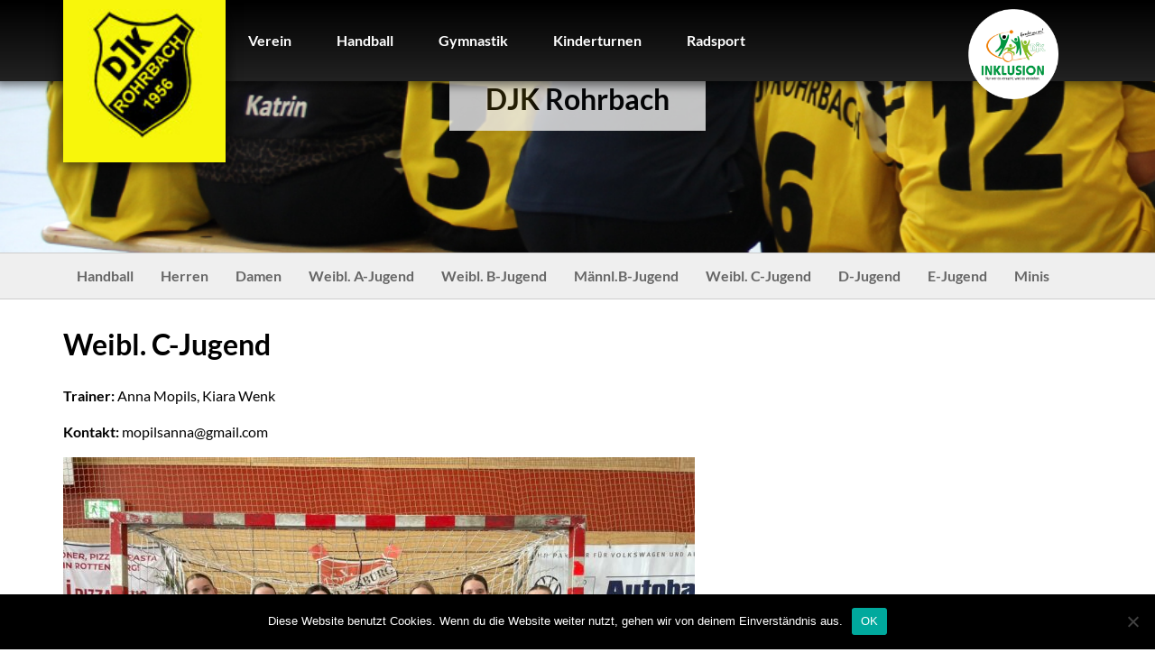

--- FILE ---
content_type: text/html; charset=UTF-8
request_url: https://www.djkrohrbach.de/handball/weibl-c-jugend-2/
body_size: 6482
content:
<!doctype html>
<html lang="de" class="no-js">
	<head>
		<meta charset="UTF-8">
		<title>  Weibl. C-Jugend - DJK Rohrbach</title>

		<meta http-equiv="X-UA-Compatible" content="IE=edge,chrome=1">
		<meta name="viewport" content="width=device-width, initial-scale=1.0">
		<meta name="description" content="">

		
	  <meta name='robots' content='max-image-preview:large' />
	<style>img:is([sizes="auto" i], [sizes^="auto," i]) { contain-intrinsic-size: 3000px 1500px }</style>
	<link rel='stylesheet' id='wp-block-library-css' href='https://www.djkrohrbach.de/wp-includes/css/dist/block-library/style.min.css?ver=6.8.3' media='all' />
<style id='classic-theme-styles-inline-css' type='text/css'>
/*! This file is auto-generated */
.wp-block-button__link{color:#fff;background-color:#32373c;border-radius:9999px;box-shadow:none;text-decoration:none;padding:calc(.667em + 2px) calc(1.333em + 2px);font-size:1.125em}.wp-block-file__button{background:#32373c;color:#fff;text-decoration:none}
</style>
<style id='global-styles-inline-css' type='text/css'>
:root{--wp--preset--aspect-ratio--square: 1;--wp--preset--aspect-ratio--4-3: 4/3;--wp--preset--aspect-ratio--3-4: 3/4;--wp--preset--aspect-ratio--3-2: 3/2;--wp--preset--aspect-ratio--2-3: 2/3;--wp--preset--aspect-ratio--16-9: 16/9;--wp--preset--aspect-ratio--9-16: 9/16;--wp--preset--color--black: #000000;--wp--preset--color--cyan-bluish-gray: #abb8c3;--wp--preset--color--white: #ffffff;--wp--preset--color--pale-pink: #f78da7;--wp--preset--color--vivid-red: #cf2e2e;--wp--preset--color--luminous-vivid-orange: #ff6900;--wp--preset--color--luminous-vivid-amber: #fcb900;--wp--preset--color--light-green-cyan: #7bdcb5;--wp--preset--color--vivid-green-cyan: #00d084;--wp--preset--color--pale-cyan-blue: #8ed1fc;--wp--preset--color--vivid-cyan-blue: #0693e3;--wp--preset--color--vivid-purple: #9b51e0;--wp--preset--gradient--vivid-cyan-blue-to-vivid-purple: linear-gradient(135deg,rgba(6,147,227,1) 0%,rgb(155,81,224) 100%);--wp--preset--gradient--light-green-cyan-to-vivid-green-cyan: linear-gradient(135deg,rgb(122,220,180) 0%,rgb(0,208,130) 100%);--wp--preset--gradient--luminous-vivid-amber-to-luminous-vivid-orange: linear-gradient(135deg,rgba(252,185,0,1) 0%,rgba(255,105,0,1) 100%);--wp--preset--gradient--luminous-vivid-orange-to-vivid-red: linear-gradient(135deg,rgba(255,105,0,1) 0%,rgb(207,46,46) 100%);--wp--preset--gradient--very-light-gray-to-cyan-bluish-gray: linear-gradient(135deg,rgb(238,238,238) 0%,rgb(169,184,195) 100%);--wp--preset--gradient--cool-to-warm-spectrum: linear-gradient(135deg,rgb(74,234,220) 0%,rgb(151,120,209) 20%,rgb(207,42,186) 40%,rgb(238,44,130) 60%,rgb(251,105,98) 80%,rgb(254,248,76) 100%);--wp--preset--gradient--blush-light-purple: linear-gradient(135deg,rgb(255,206,236) 0%,rgb(152,150,240) 100%);--wp--preset--gradient--blush-bordeaux: linear-gradient(135deg,rgb(254,205,165) 0%,rgb(254,45,45) 50%,rgb(107,0,62) 100%);--wp--preset--gradient--luminous-dusk: linear-gradient(135deg,rgb(255,203,112) 0%,rgb(199,81,192) 50%,rgb(65,88,208) 100%);--wp--preset--gradient--pale-ocean: linear-gradient(135deg,rgb(255,245,203) 0%,rgb(182,227,212) 50%,rgb(51,167,181) 100%);--wp--preset--gradient--electric-grass: linear-gradient(135deg,rgb(202,248,128) 0%,rgb(113,206,126) 100%);--wp--preset--gradient--midnight: linear-gradient(135deg,rgb(2,3,129) 0%,rgb(40,116,252) 100%);--wp--preset--font-size--small: 13px;--wp--preset--font-size--medium: 20px;--wp--preset--font-size--large: 36px;--wp--preset--font-size--x-large: 42px;--wp--preset--spacing--20: 0.44rem;--wp--preset--spacing--30: 0.67rem;--wp--preset--spacing--40: 1rem;--wp--preset--spacing--50: 1.5rem;--wp--preset--spacing--60: 2.25rem;--wp--preset--spacing--70: 3.38rem;--wp--preset--spacing--80: 5.06rem;--wp--preset--shadow--natural: 6px 6px 9px rgba(0, 0, 0, 0.2);--wp--preset--shadow--deep: 12px 12px 50px rgba(0, 0, 0, 0.4);--wp--preset--shadow--sharp: 6px 6px 0px rgba(0, 0, 0, 0.2);--wp--preset--shadow--outlined: 6px 6px 0px -3px rgba(255, 255, 255, 1), 6px 6px rgba(0, 0, 0, 1);--wp--preset--shadow--crisp: 6px 6px 0px rgba(0, 0, 0, 1);}:where(.is-layout-flex){gap: 0.5em;}:where(.is-layout-grid){gap: 0.5em;}body .is-layout-flex{display: flex;}.is-layout-flex{flex-wrap: wrap;align-items: center;}.is-layout-flex > :is(*, div){margin: 0;}body .is-layout-grid{display: grid;}.is-layout-grid > :is(*, div){margin: 0;}:where(.wp-block-columns.is-layout-flex){gap: 2em;}:where(.wp-block-columns.is-layout-grid){gap: 2em;}:where(.wp-block-post-template.is-layout-flex){gap: 1.25em;}:where(.wp-block-post-template.is-layout-grid){gap: 1.25em;}.has-black-color{color: var(--wp--preset--color--black) !important;}.has-cyan-bluish-gray-color{color: var(--wp--preset--color--cyan-bluish-gray) !important;}.has-white-color{color: var(--wp--preset--color--white) !important;}.has-pale-pink-color{color: var(--wp--preset--color--pale-pink) !important;}.has-vivid-red-color{color: var(--wp--preset--color--vivid-red) !important;}.has-luminous-vivid-orange-color{color: var(--wp--preset--color--luminous-vivid-orange) !important;}.has-luminous-vivid-amber-color{color: var(--wp--preset--color--luminous-vivid-amber) !important;}.has-light-green-cyan-color{color: var(--wp--preset--color--light-green-cyan) !important;}.has-vivid-green-cyan-color{color: var(--wp--preset--color--vivid-green-cyan) !important;}.has-pale-cyan-blue-color{color: var(--wp--preset--color--pale-cyan-blue) !important;}.has-vivid-cyan-blue-color{color: var(--wp--preset--color--vivid-cyan-blue) !important;}.has-vivid-purple-color{color: var(--wp--preset--color--vivid-purple) !important;}.has-black-background-color{background-color: var(--wp--preset--color--black) !important;}.has-cyan-bluish-gray-background-color{background-color: var(--wp--preset--color--cyan-bluish-gray) !important;}.has-white-background-color{background-color: var(--wp--preset--color--white) !important;}.has-pale-pink-background-color{background-color: var(--wp--preset--color--pale-pink) !important;}.has-vivid-red-background-color{background-color: var(--wp--preset--color--vivid-red) !important;}.has-luminous-vivid-orange-background-color{background-color: var(--wp--preset--color--luminous-vivid-orange) !important;}.has-luminous-vivid-amber-background-color{background-color: var(--wp--preset--color--luminous-vivid-amber) !important;}.has-light-green-cyan-background-color{background-color: var(--wp--preset--color--light-green-cyan) !important;}.has-vivid-green-cyan-background-color{background-color: var(--wp--preset--color--vivid-green-cyan) !important;}.has-pale-cyan-blue-background-color{background-color: var(--wp--preset--color--pale-cyan-blue) !important;}.has-vivid-cyan-blue-background-color{background-color: var(--wp--preset--color--vivid-cyan-blue) !important;}.has-vivid-purple-background-color{background-color: var(--wp--preset--color--vivid-purple) !important;}.has-black-border-color{border-color: var(--wp--preset--color--black) !important;}.has-cyan-bluish-gray-border-color{border-color: var(--wp--preset--color--cyan-bluish-gray) !important;}.has-white-border-color{border-color: var(--wp--preset--color--white) !important;}.has-pale-pink-border-color{border-color: var(--wp--preset--color--pale-pink) !important;}.has-vivid-red-border-color{border-color: var(--wp--preset--color--vivid-red) !important;}.has-luminous-vivid-orange-border-color{border-color: var(--wp--preset--color--luminous-vivid-orange) !important;}.has-luminous-vivid-amber-border-color{border-color: var(--wp--preset--color--luminous-vivid-amber) !important;}.has-light-green-cyan-border-color{border-color: var(--wp--preset--color--light-green-cyan) !important;}.has-vivid-green-cyan-border-color{border-color: var(--wp--preset--color--vivid-green-cyan) !important;}.has-pale-cyan-blue-border-color{border-color: var(--wp--preset--color--pale-cyan-blue) !important;}.has-vivid-cyan-blue-border-color{border-color: var(--wp--preset--color--vivid-cyan-blue) !important;}.has-vivid-purple-border-color{border-color: var(--wp--preset--color--vivid-purple) !important;}.has-vivid-cyan-blue-to-vivid-purple-gradient-background{background: var(--wp--preset--gradient--vivid-cyan-blue-to-vivid-purple) !important;}.has-light-green-cyan-to-vivid-green-cyan-gradient-background{background: var(--wp--preset--gradient--light-green-cyan-to-vivid-green-cyan) !important;}.has-luminous-vivid-amber-to-luminous-vivid-orange-gradient-background{background: var(--wp--preset--gradient--luminous-vivid-amber-to-luminous-vivid-orange) !important;}.has-luminous-vivid-orange-to-vivid-red-gradient-background{background: var(--wp--preset--gradient--luminous-vivid-orange-to-vivid-red) !important;}.has-very-light-gray-to-cyan-bluish-gray-gradient-background{background: var(--wp--preset--gradient--very-light-gray-to-cyan-bluish-gray) !important;}.has-cool-to-warm-spectrum-gradient-background{background: var(--wp--preset--gradient--cool-to-warm-spectrum) !important;}.has-blush-light-purple-gradient-background{background: var(--wp--preset--gradient--blush-light-purple) !important;}.has-blush-bordeaux-gradient-background{background: var(--wp--preset--gradient--blush-bordeaux) !important;}.has-luminous-dusk-gradient-background{background: var(--wp--preset--gradient--luminous-dusk) !important;}.has-pale-ocean-gradient-background{background: var(--wp--preset--gradient--pale-ocean) !important;}.has-electric-grass-gradient-background{background: var(--wp--preset--gradient--electric-grass) !important;}.has-midnight-gradient-background{background: var(--wp--preset--gradient--midnight) !important;}.has-small-font-size{font-size: var(--wp--preset--font-size--small) !important;}.has-medium-font-size{font-size: var(--wp--preset--font-size--medium) !important;}.has-large-font-size{font-size: var(--wp--preset--font-size--large) !important;}.has-x-large-font-size{font-size: var(--wp--preset--font-size--x-large) !important;}
:where(.wp-block-post-template.is-layout-flex){gap: 1.25em;}:where(.wp-block-post-template.is-layout-grid){gap: 1.25em;}
:where(.wp-block-columns.is-layout-flex){gap: 2em;}:where(.wp-block-columns.is-layout-grid){gap: 2em;}
:root :where(.wp-block-pullquote){font-size: 1.5em;line-height: 1.6;}
</style>
<link rel='stylesheet' id='contact-form-7-css' href='https://www.djkrohrbach.de/wp-content/plugins/contact-form-7/includes/css/styles.css?ver=6.1.3' media='all' />
<link rel='stylesheet' id='cookie-notice-front-css' href='https://www.djkrohrbach.de/wp-content/plugins/cookie-notice/css/front.min.css?ver=2.5.8' media='all' />
<link rel='stylesheet' id='wp-lightbox-2.min.css-css' href='https://www.djkrohrbach.de/wp-content/plugins/wp-lightbox-2/styles/lightbox.min.css?ver=1.3.4' media='all' />
<link rel='stylesheet' id='normalize-css' href='https://www.djkrohrbach.de/wp-content/themes/djkrohrbach/normalize.css?ver=1.0' media='all' />
<link rel='stylesheet' id='html5blank-css' href='https://www.djkrohrbach.de/wp-content/themes/djkrohrbach/style.css?ver=1.0' media='all' />
<script type="text/javascript" src="https://www.djkrohrbach.de/wp-content/themes/djkrohrbach/js/lib/conditionizr-4.3.0.min.js?ver=4.3.0" id="conditionizr-js"></script>
<script type="text/javascript" src="https://www.djkrohrbach.de/wp-content/themes/djkrohrbach/js/lib/modernizr-2.7.1.min.js?ver=2.7.1" id="modernizr-js"></script>
<script type="text/javascript" src="https://www.djkrohrbach.de/wp-includes/js/jquery/jquery.min.js?ver=3.7.1" id="jquery-core-js"></script>
<script type="text/javascript" src="https://www.djkrohrbach.de/wp-includes/js/jquery/jquery-migrate.min.js?ver=3.4.1" id="jquery-migrate-js"></script>
<script type="text/javascript" src="https://www.djkrohrbach.de/wp-content/themes/djkrohrbach/js/scripts.js?ver=1.0.0" id="html5blankscripts-js"></script>
<script type="text/javascript" id="cookie-notice-front-js-before">
/* <![CDATA[ */
var cnArgs = {"ajaxUrl":"https:\/\/www.djkrohrbach.de\/wp-admin\/admin-ajax.php","nonce":"a52641342d","hideEffect":"fade","position":"bottom","onScroll":false,"onScrollOffset":100,"onClick":false,"cookieName":"cookie_notice_accepted","cookieTime":2592000,"cookieTimeRejected":2592000,"globalCookie":false,"redirection":false,"cache":false,"revokeCookies":false,"revokeCookiesOpt":"automatic"};
/* ]]> */
</script>
<script type="text/javascript" src="https://www.djkrohrbach.de/wp-content/plugins/cookie-notice/js/front.min.js?ver=2.5.8" id="cookie-notice-front-js"></script>
<link rel="https://api.w.org/" href="https://www.djkrohrbach.de/wp-json/" /><link rel="alternate" title="JSON" type="application/json" href="https://www.djkrohrbach.de/wp-json/wp/v2/pages/3053" /><link rel="alternate" title="oEmbed (JSON)" type="application/json+oembed" href="https://www.djkrohrbach.de/wp-json/oembed/1.0/embed?url=https%3A%2F%2Fwww.djkrohrbach.de%2Fhandball%2Fweibl-c-jugend-2%2F" />
<link rel="alternate" title="oEmbed (XML)" type="text/xml+oembed" href="https://www.djkrohrbach.de/wp-json/oembed/1.0/embed?url=https%3A%2F%2Fwww.djkrohrbach.de%2Fhandball%2Fweibl-c-jugend-2%2F&#038;format=xml" />

    <script src="/wp-content/themes/djkrohrbach/js/jquery.2.1.4.min.js"></script>
    <script type="text/javascript">
      $(document).scroll(function(){
          if ($(this).scrollTop()>90){
              // animate fixed div to small size:
              $('#logo').stop().animate({ height: 90 },100);
          } else {
              //  animate fixed div to original size
              $('#logo').stop().animate({ height: 180 },100);
          }
      });

      $( document ).ready(function() {
        $( "#toggle" ).click(function() {
          $( "#togglenav" ).toggle( "slow", function() {
            // Animation complete.
          });
        });
      });
    </script>

    <!-- Matomo -->
    <script type="text/javascript">
      var _paq = _paq || [];
      /* tracker methods like "setCustomDimension" should be called before "trackPageView" */
      _paq.push(['trackPageView']);
      _paq.push(['enableLinkTracking']);
      (function() {
        var u="//cdn.gmann.work/stats/";
        _paq.push(['setTrackerUrl', u+'piwik.php']);
        _paq.push(['setSiteId', '26']);
        var d=document, g=d.createElement('script'), s=d.getElementsByTagName('script')[0];
        g.type='text/javascript'; g.async=true; g.defer=true; g.src=u+'piwik.js'; s.parentNode.insertBefore(g,s);
      })();
    </script>
    <noscript><p><img src="//cdn.gmann.work/stats/piwik.php?idsite=26&amp;rec=1" style="border:0;" alt="" /></p></noscript>
    <!-- End Matomo Code -->
	</head>
	<body class="wp-singular page-template-default page page-id-3053 page-child parent-pageid-7 wp-theme-djkrohrbach cookies-not-set weibl-c-jugend-2">
    <div id="head">
      <div id="navi">
        <div class="grid screen">
          <div id="logo"><a href="https://www.djkrohrbach.de"><img src="https://www.djkrohrbach.de/wp-content/themes/djkrohrbach/img/logo.jpg" /></a></div>
          <div id="navigation">
            <ul><li><div class="item-container"><div class="item-top"><a href="/verein/">Verein</a></div><div class="item-bottom"><a href="/verein/">Verein</a></div></div></li><li><div class="item-container"><div class="item-top"><a href="/handball/">Handball</a></div><div class="item-bottom"><a href="/handball/">Handball</a></div></div></li><li><div class="item-container"><div class="item-top"><a href="/gymnastik/">Gymnastik</a></div><div class="item-bottom"><a href="/gymnastik/">Gymnastik</a></div></div></li><li><div class="item-container"><div class="item-top"><a href="/kinder/">Kinderturnen</a></div><div class="item-bottom"><a href="/kinder/">Kinderturnen</a></div></div></li><li><div class="item-container"><div class="item-top"><a href="/kunstrad/">Radsport</a></div><div class="item-bottom"><a href="/kunstrad/">Radsport</a></div></div></li></ul>          </div>
          <div id="logo2">
            <img src="https://www.djkrohrbach.de/wp-content/themes/djkrohrbach/img/inklusion.png" />
          </div>
        </div>
        <div id="mobilenavi" class="grid mobile center">
          <div id="toggle"><img src="https://www.djkrohrbach.de/wp-content/themes/djkrohrbach/img/menu.png" style="width: 40px; height: 40px; padding: 20px;"/></div>
          <ul id="togglenav">
            <li class="page_item page-item-5 page_item_has_children"><a href="https://www.djkrohrbach.de/verein/">Verein</a>
<ul class='children'>
	<li class="page_item page-item-15"><a href="https://www.djkrohrbach.de/verein/vorstandschaft/">Vorstandschaft</a></li>
	<li class="page_item page-item-588"><a href="https://www.djkrohrbach.de/verein/galerie/">Galerie</a></li>
	<li class="page_item page-item-17"><a href="https://www.djkrohrbach.de/verein/historie/">Historie</a></li>
	<li class="page_item page-item-453"><a href="https://www.djkrohrbach.de/verein/60-jahre-djk/">60 Jahre DJK</a></li>
	<li class="page_item page-item-20"><a href="https://www.djkrohrbach.de/verein/mitgliedschaft/">Mitgliedschaft</a></li>
	<li class="page_item page-item-22"><a href="https://www.djkrohrbach.de/verein/partner/">Termine</a></li>
	<li class="page_item page-item-1949"><a href="https://www.djkrohrbach.de/verein/die-sponsoren-der-djk/">Die Sponsoren der DJK</a></li>
	<li class="page_item page-item-57"><a href="https://www.djkrohrbach.de/verein/kontakt/">Kontakt</a></li>
</ul>
</li>
<li class="page_item page-item-7 page_item_has_children current_page_ancestor current_page_parent"><a href="https://www.djkrohrbach.de/handball/">Handball</a>
<ul class='children'>
	<li class="page_item page-item-90"><a href="https://www.djkrohrbach.de/handball/herren/">Herren</a></li>
	<li class="page_item page-item-100"><a href="https://www.djkrohrbach.de/handball/weibliche-b-jugend/">Damen</a></li>
	<li class="page_item page-item-1279"><a href="https://www.djkrohrbach.de/handball/weibl-d-jugend/">Weibl. A-Jugend</a></li>
	<li class="page_item page-item-2427"><a href="https://www.djkrohrbach.de/handball/weibl-c-jugend/">Weibl. B-Jugend</a></li>
	<li class="page_item page-item-102"><a href="https://www.djkrohrbach.de/handball/e-jugend-gemischt/">Männl.B-Jugend</a></li>
	<li class="page_item page-item-3053 current_page_item"><a href="https://www.djkrohrbach.de/handball/weibl-c-jugend-2/" aria-current="page">Weibl. C-Jugend</a></li>
	<li class="page_item page-item-1539"><a href="https://www.djkrohrbach.de/handball/e-jugend/">D-Jugend</a></li>
	<li class="page_item page-item-2197"><a href="https://www.djkrohrbach.de/handball/e-jugend-2021/">E-Jugend</a></li>
	<li class="page_item page-item-104"><a href="https://www.djkrohrbach.de/handball/mini/">Minis</a></li>
	<li class="page_item page-item-307"><a href="https://www.djkrohrbach.de/handball/dies-und-das/">Dies und Das</a></li>
</ul>
</li>
<li class="page_item page-item-11 page_item_has_children"><a href="https://www.djkrohrbach.de/gymnastik/">Gymnastik</a>
<ul class='children'>
	<li class="page_item page-item-39"><a href="https://www.djkrohrbach.de/gymnastik/nordic-walking/">Nordic Walking</a></li>
	<li class="page_item page-item-1089"><a href="https://www.djkrohrbach.de/gymnastik/termine/">Termine</a></li>
	<li class="page_item page-item-9"><a href="https://www.djkrohrbach.de/gymnastik/archiv/">Archiv</a></li>
</ul>
</li>
<li class="page_item page-item-214"><a href="https://www.djkrohrbach.de/kinder/">Kinderturnen</a></li>
<li class="page_item page-item-13 page_item_has_children"><a href="https://www.djkrohrbach.de/kunstrad/">Radsport</a>
<ul class='children'>
	<li class="page_item page-item-2926"><a href="https://www.djkrohrbach.de/kunstrad/kunstrad2/">Kunstrad</a></li>
	<li class="page_item page-item-2928"><a href="https://www.djkrohrbach.de/kunstrad/radball/">Radball</a></li>
</ul>
</li>
          </ul>
        </div>
      </div>
      <div id="headerimg" class="screen">
        <div class="grid"><h1>DJK Rohrbach</h1></div>
      </div>
    </div>
    <div id="subnavi" class="screen">  <div class="grid">    <ul><li><div class="item-container"><div class="item-top"><a href="https://www.djkrohrbach.de/handball//">Handball</a></div><div class="item-bottom"><a class="subHover" href="https://www.djkrohrbach.de/handball/">Handball</a></div></div></li><li><div class="item-container"><div class="item-top"><a href="/herren/">Herren</a></div><div class="item-bottom"><a class="subHover" href="/herren/">Herren</a></div></div></li><li><div class="item-container"><div class="item-top"><a href="/weibliche-b-jugend/">Damen</a></div><div class="item-bottom"><a class="subHover" href="/weibliche-b-jugend/">Damen</a></div></div></li><li><div class="item-container"><div class="item-top"><a href="/weibl-d-jugend/">Weibl. A-Jugend</a></div><div class="item-bottom"><a class="subHover" href="/weibl-d-jugend/">Weibl. A-Jugend</a></div></div></li><li><div class="item-container"><div class="item-top"><a href="/weibl-c-jugend/">Weibl. B-Jugend</a></div><div class="item-bottom"><a class="subHover" href="/weibl-c-jugend/">Weibl. B-Jugend</a></div></div></li><li><div class="item-container"><div class="item-top"><a href="/e-jugend-gemischt/">Männl.B-Jugend</a></div><div class="item-bottom"><a class="subHover" href="/e-jugend-gemischt/">Männl.B-Jugend</a></div></div></li><li><div class="item-container"><div class="item-top"><a href="/weibl-c-jugend-2/">Weibl. C-Jugend</a></div><div class="item-bottom"><a class="subHover" href="/weibl-c-jugend-2/">Weibl. C-Jugend</a></div></div></li><li><div class="item-container"><div class="item-top"><a href="/e-jugend/">D-Jugend</a></div><div class="item-bottom"><a class="subHover" href="/e-jugend/">D-Jugend</a></div></div></li><li><div class="item-container"><div class="item-top"><a href="/e-jugend-2021/">E-Jugend</a></div><div class="item-bottom"><a class="subHover" href="/e-jugend-2021/">E-Jugend</a></div></div></li><li><div class="item-container"><div class="item-top"><a href="/mini/">Minis</a></div><div class="item-bottom"><a class="subHover" href="/mini/">Minis</a></div></div></li><li><div class="item-container"><div class="item-top"><a href="/dies-und-das/">Dies und Das</a></div><div class="item-bottom"><a class="subHover" href="/dies-und-das/">Dies und Das</a></div></div></li>    </ul>  </div></div>    <div id="content" class="grid">
      

	<main role="main">
		<!-- section -->
		<section>

			<h1>Weibl. C-Jugend</h1>

		
			<!-- article -->
			<article id="post-3053" class="post-3053 page type-page status-publish hentry">
				
<p><strong>Trainer:</strong> Anna Mopils, Kiara Wenk</p>



<p><strong>Kontakt:</strong> mopilsanna@gmail.com</p>



<figure class="wp-block-image size-large"><img fetchpriority="high" decoding="async" width="700" height="525" src="https://www.djkrohrbach.de/wp-content/uploads/2024/07/wC-Jugend-1-700x525.jpg" alt="" class="wp-image-3054" srcset="https://www.djkrohrbach.de/wp-content/uploads/2024/07/wC-Jugend-1-700x525.jpg 700w, https://www.djkrohrbach.de/wp-content/uploads/2024/07/wC-Jugend-1-250x188.jpg 250w, https://www.djkrohrbach.de/wp-content/uploads/2024/07/wC-Jugend-1-768x576.jpg 768w, https://www.djkrohrbach.de/wp-content/uploads/2024/07/wC-Jugend-1-1536x1152.jpg 1536w, https://www.djkrohrbach.de/wp-content/uploads/2024/07/wC-Jugend-1-120x90.jpg 120w, https://www.djkrohrbach.de/wp-content/uploads/2024/07/wC-Jugend-1.jpg 1600w" sizes="(max-width: 700px) 100vw, 700px" /></figure>



<p>Trainingszeiten: Montags, 18:00-19:30h</p>
			</article>
			<!-- /article -->
						</section>
		<!-- /section -->
	</main>
    </div>
    <div id="footer" class="grid">
      DJK Rohrbach e.V. - <a href="https://www.djkrohrbach.de/verein/kontakt/">Kontakt und Impressum</a> - <a href="https://www.djkrohrbach.de/verein/kontakt/#privacy">Datenschutz</a>
    </div>
  </body>
	<script type="speculationrules">
{"prefetch":[{"source":"document","where":{"and":[{"href_matches":"\/*"},{"not":{"href_matches":["\/wp-*.php","\/wp-admin\/*","\/wp-content\/uploads\/*","\/wp-content\/*","\/wp-content\/plugins\/*","\/wp-content\/themes\/djkrohrbach\/*","\/*\\?(.+)"]}},{"not":{"selector_matches":"a[rel~=\"nofollow\"]"}},{"not":{"selector_matches":".no-prefetch, .no-prefetch a"}}]},"eagerness":"conservative"}]}
</script>
<script type="text/javascript" src="https://www.djkrohrbach.de/wp-includes/js/dist/hooks.min.js?ver=4d63a3d491d11ffd8ac6" id="wp-hooks-js"></script>
<script type="text/javascript" src="https://www.djkrohrbach.de/wp-includes/js/dist/i18n.min.js?ver=5e580eb46a90c2b997e6" id="wp-i18n-js"></script>
<script type="text/javascript" id="wp-i18n-js-after">
/* <![CDATA[ */
wp.i18n.setLocaleData( { 'text direction\u0004ltr': [ 'ltr' ] } );
/* ]]> */
</script>
<script type="text/javascript" src="https://www.djkrohrbach.de/wp-content/plugins/contact-form-7/includes/swv/js/index.js?ver=6.1.3" id="swv-js"></script>
<script type="text/javascript" id="contact-form-7-js-translations">
/* <![CDATA[ */
( function( domain, translations ) {
	var localeData = translations.locale_data[ domain ] || translations.locale_data.messages;
	localeData[""].domain = domain;
	wp.i18n.setLocaleData( localeData, domain );
} )( "contact-form-7", {"translation-revision-date":"2025-10-26 03:28:49+0000","generator":"GlotPress\/4.0.3","domain":"messages","locale_data":{"messages":{"":{"domain":"messages","plural-forms":"nplurals=2; plural=n != 1;","lang":"de"},"This contact form is placed in the wrong place.":["Dieses Kontaktformular wurde an der falschen Stelle platziert."],"Error:":["Fehler:"]}},"comment":{"reference":"includes\/js\/index.js"}} );
/* ]]> */
</script>
<script type="text/javascript" id="contact-form-7-js-before">
/* <![CDATA[ */
var wpcf7 = {
    "api": {
        "root": "https:\/\/www.djkrohrbach.de\/wp-json\/",
        "namespace": "contact-form-7\/v1"
    }
};
/* ]]> */
</script>
<script type="text/javascript" src="https://www.djkrohrbach.de/wp-content/plugins/contact-form-7/includes/js/index.js?ver=6.1.3" id="contact-form-7-js"></script>
<script type="text/javascript" id="wp-jquery-lightbox-js-extra">
/* <![CDATA[ */
var JQLBSettings = {"fitToScreen":"0","resizeSpeed":"400","displayDownloadLink":"0","navbarOnTop":"0","loopImages":"","resizeCenter":"","marginSize":"","linkTarget":"","help":"","prevLinkTitle":"previous image","nextLinkTitle":"next image","prevLinkText":"\u00ab Previous","nextLinkText":"Next \u00bb","closeTitle":"close image gallery","image":"Image ","of":" of ","download":"Download","jqlb_overlay_opacity":"80","jqlb_overlay_color":"#000000","jqlb_overlay_close":"1","jqlb_border_width":"10","jqlb_border_color":"#ffffff","jqlb_border_radius":"0","jqlb_image_info_background_transparency":"100","jqlb_image_info_bg_color":"#ffffff","jqlb_image_info_text_color":"#000000","jqlb_image_info_text_fontsize":"10","jqlb_show_text_for_image":"1","jqlb_next_image_title":"next image","jqlb_previous_image_title":"previous image","jqlb_next_button_image":"https:\/\/www.djkrohrbach.de\/wp-content\/plugins\/wp-lightbox-2\/styles\/images\/next.gif","jqlb_previous_button_image":"https:\/\/www.djkrohrbach.de\/wp-content\/plugins\/wp-lightbox-2\/styles\/images\/prev.gif","jqlb_maximum_width":"","jqlb_maximum_height":"","jqlb_show_close_button":"1","jqlb_close_image_title":"close image gallery","jqlb_close_image_max_heght":"22","jqlb_image_for_close_lightbox":"https:\/\/www.djkrohrbach.de\/wp-content\/plugins\/wp-lightbox-2\/styles\/images\/closelabel.gif","jqlb_keyboard_navigation":"1","jqlb_popup_size_fix":"0"};
/* ]]> */
</script>
<script type="text/javascript" src="https://www.djkrohrbach.de/wp-content/plugins/wp-lightbox-2/js/dist/wp-lightbox-2.min.js?ver=1.3.4.1" id="wp-jquery-lightbox-js"></script>
<script type="text/javascript" src="https://www.google.com/recaptcha/api.js?render=6LcZhbMUAAAAABzY8876cgOsgwl_CSIkL_ce7YT4&amp;ver=3.0" id="google-recaptcha-js"></script>
<script type="text/javascript" src="https://www.djkrohrbach.de/wp-includes/js/dist/vendor/wp-polyfill.min.js?ver=3.15.0" id="wp-polyfill-js"></script>
<script type="text/javascript" id="wpcf7-recaptcha-js-before">
/* <![CDATA[ */
var wpcf7_recaptcha = {
    "sitekey": "6LcZhbMUAAAAABzY8876cgOsgwl_CSIkL_ce7YT4",
    "actions": {
        "homepage": "homepage",
        "contactform": "contactform"
    }
};
/* ]]> */
</script>
<script type="text/javascript" src="https://www.djkrohrbach.de/wp-content/plugins/contact-form-7/modules/recaptcha/index.js?ver=6.1.3" id="wpcf7-recaptcha-js"></script>

		<!-- Cookie Notice plugin v2.5.8 by Hu-manity.co https://hu-manity.co/ -->
		<div id="cookie-notice" role="dialog" class="cookie-notice-hidden cookie-revoke-hidden cn-position-bottom" aria-label="Cookie Notice" style="background-color: rgba(0,0,0,1);"><div class="cookie-notice-container" style="color: #fff"><span id="cn-notice-text" class="cn-text-container">Diese Website benutzt Cookies. Wenn du die Website weiter nutzt, gehen wir von deinem Einverständnis aus.</span><span id="cn-notice-buttons" class="cn-buttons-container"><button id="cn-accept-cookie" data-cookie-set="accept" class="cn-set-cookie cn-button" aria-label="OK" style="background-color: #00a99d">OK</button></span><button id="cn-close-notice" data-cookie-set="accept" class="cn-close-icon" aria-label="Nein"></button></div>
			
		</div>
		<!-- / Cookie Notice plugin --></html>


--- FILE ---
content_type: text/html; charset=utf-8
request_url: https://www.google.com/recaptcha/api2/anchor?ar=1&k=6LcZhbMUAAAAABzY8876cgOsgwl_CSIkL_ce7YT4&co=aHR0cHM6Ly93d3cuZGprcm9ocmJhY2guZGU6NDQz&hl=en&v=PoyoqOPhxBO7pBk68S4YbpHZ&size=invisible&anchor-ms=20000&execute-ms=30000&cb=e7ef6ayd55lo
body_size: 48596
content:
<!DOCTYPE HTML><html dir="ltr" lang="en"><head><meta http-equiv="Content-Type" content="text/html; charset=UTF-8">
<meta http-equiv="X-UA-Compatible" content="IE=edge">
<title>reCAPTCHA</title>
<style type="text/css">
/* cyrillic-ext */
@font-face {
  font-family: 'Roboto';
  font-style: normal;
  font-weight: 400;
  font-stretch: 100%;
  src: url(//fonts.gstatic.com/s/roboto/v48/KFO7CnqEu92Fr1ME7kSn66aGLdTylUAMa3GUBHMdazTgWw.woff2) format('woff2');
  unicode-range: U+0460-052F, U+1C80-1C8A, U+20B4, U+2DE0-2DFF, U+A640-A69F, U+FE2E-FE2F;
}
/* cyrillic */
@font-face {
  font-family: 'Roboto';
  font-style: normal;
  font-weight: 400;
  font-stretch: 100%;
  src: url(//fonts.gstatic.com/s/roboto/v48/KFO7CnqEu92Fr1ME7kSn66aGLdTylUAMa3iUBHMdazTgWw.woff2) format('woff2');
  unicode-range: U+0301, U+0400-045F, U+0490-0491, U+04B0-04B1, U+2116;
}
/* greek-ext */
@font-face {
  font-family: 'Roboto';
  font-style: normal;
  font-weight: 400;
  font-stretch: 100%;
  src: url(//fonts.gstatic.com/s/roboto/v48/KFO7CnqEu92Fr1ME7kSn66aGLdTylUAMa3CUBHMdazTgWw.woff2) format('woff2');
  unicode-range: U+1F00-1FFF;
}
/* greek */
@font-face {
  font-family: 'Roboto';
  font-style: normal;
  font-weight: 400;
  font-stretch: 100%;
  src: url(//fonts.gstatic.com/s/roboto/v48/KFO7CnqEu92Fr1ME7kSn66aGLdTylUAMa3-UBHMdazTgWw.woff2) format('woff2');
  unicode-range: U+0370-0377, U+037A-037F, U+0384-038A, U+038C, U+038E-03A1, U+03A3-03FF;
}
/* math */
@font-face {
  font-family: 'Roboto';
  font-style: normal;
  font-weight: 400;
  font-stretch: 100%;
  src: url(//fonts.gstatic.com/s/roboto/v48/KFO7CnqEu92Fr1ME7kSn66aGLdTylUAMawCUBHMdazTgWw.woff2) format('woff2');
  unicode-range: U+0302-0303, U+0305, U+0307-0308, U+0310, U+0312, U+0315, U+031A, U+0326-0327, U+032C, U+032F-0330, U+0332-0333, U+0338, U+033A, U+0346, U+034D, U+0391-03A1, U+03A3-03A9, U+03B1-03C9, U+03D1, U+03D5-03D6, U+03F0-03F1, U+03F4-03F5, U+2016-2017, U+2034-2038, U+203C, U+2040, U+2043, U+2047, U+2050, U+2057, U+205F, U+2070-2071, U+2074-208E, U+2090-209C, U+20D0-20DC, U+20E1, U+20E5-20EF, U+2100-2112, U+2114-2115, U+2117-2121, U+2123-214F, U+2190, U+2192, U+2194-21AE, U+21B0-21E5, U+21F1-21F2, U+21F4-2211, U+2213-2214, U+2216-22FF, U+2308-230B, U+2310, U+2319, U+231C-2321, U+2336-237A, U+237C, U+2395, U+239B-23B7, U+23D0, U+23DC-23E1, U+2474-2475, U+25AF, U+25B3, U+25B7, U+25BD, U+25C1, U+25CA, U+25CC, U+25FB, U+266D-266F, U+27C0-27FF, U+2900-2AFF, U+2B0E-2B11, U+2B30-2B4C, U+2BFE, U+3030, U+FF5B, U+FF5D, U+1D400-1D7FF, U+1EE00-1EEFF;
}
/* symbols */
@font-face {
  font-family: 'Roboto';
  font-style: normal;
  font-weight: 400;
  font-stretch: 100%;
  src: url(//fonts.gstatic.com/s/roboto/v48/KFO7CnqEu92Fr1ME7kSn66aGLdTylUAMaxKUBHMdazTgWw.woff2) format('woff2');
  unicode-range: U+0001-000C, U+000E-001F, U+007F-009F, U+20DD-20E0, U+20E2-20E4, U+2150-218F, U+2190, U+2192, U+2194-2199, U+21AF, U+21E6-21F0, U+21F3, U+2218-2219, U+2299, U+22C4-22C6, U+2300-243F, U+2440-244A, U+2460-24FF, U+25A0-27BF, U+2800-28FF, U+2921-2922, U+2981, U+29BF, U+29EB, U+2B00-2BFF, U+4DC0-4DFF, U+FFF9-FFFB, U+10140-1018E, U+10190-1019C, U+101A0, U+101D0-101FD, U+102E0-102FB, U+10E60-10E7E, U+1D2C0-1D2D3, U+1D2E0-1D37F, U+1F000-1F0FF, U+1F100-1F1AD, U+1F1E6-1F1FF, U+1F30D-1F30F, U+1F315, U+1F31C, U+1F31E, U+1F320-1F32C, U+1F336, U+1F378, U+1F37D, U+1F382, U+1F393-1F39F, U+1F3A7-1F3A8, U+1F3AC-1F3AF, U+1F3C2, U+1F3C4-1F3C6, U+1F3CA-1F3CE, U+1F3D4-1F3E0, U+1F3ED, U+1F3F1-1F3F3, U+1F3F5-1F3F7, U+1F408, U+1F415, U+1F41F, U+1F426, U+1F43F, U+1F441-1F442, U+1F444, U+1F446-1F449, U+1F44C-1F44E, U+1F453, U+1F46A, U+1F47D, U+1F4A3, U+1F4B0, U+1F4B3, U+1F4B9, U+1F4BB, U+1F4BF, U+1F4C8-1F4CB, U+1F4D6, U+1F4DA, U+1F4DF, U+1F4E3-1F4E6, U+1F4EA-1F4ED, U+1F4F7, U+1F4F9-1F4FB, U+1F4FD-1F4FE, U+1F503, U+1F507-1F50B, U+1F50D, U+1F512-1F513, U+1F53E-1F54A, U+1F54F-1F5FA, U+1F610, U+1F650-1F67F, U+1F687, U+1F68D, U+1F691, U+1F694, U+1F698, U+1F6AD, U+1F6B2, U+1F6B9-1F6BA, U+1F6BC, U+1F6C6-1F6CF, U+1F6D3-1F6D7, U+1F6E0-1F6EA, U+1F6F0-1F6F3, U+1F6F7-1F6FC, U+1F700-1F7FF, U+1F800-1F80B, U+1F810-1F847, U+1F850-1F859, U+1F860-1F887, U+1F890-1F8AD, U+1F8B0-1F8BB, U+1F8C0-1F8C1, U+1F900-1F90B, U+1F93B, U+1F946, U+1F984, U+1F996, U+1F9E9, U+1FA00-1FA6F, U+1FA70-1FA7C, U+1FA80-1FA89, U+1FA8F-1FAC6, U+1FACE-1FADC, U+1FADF-1FAE9, U+1FAF0-1FAF8, U+1FB00-1FBFF;
}
/* vietnamese */
@font-face {
  font-family: 'Roboto';
  font-style: normal;
  font-weight: 400;
  font-stretch: 100%;
  src: url(//fonts.gstatic.com/s/roboto/v48/KFO7CnqEu92Fr1ME7kSn66aGLdTylUAMa3OUBHMdazTgWw.woff2) format('woff2');
  unicode-range: U+0102-0103, U+0110-0111, U+0128-0129, U+0168-0169, U+01A0-01A1, U+01AF-01B0, U+0300-0301, U+0303-0304, U+0308-0309, U+0323, U+0329, U+1EA0-1EF9, U+20AB;
}
/* latin-ext */
@font-face {
  font-family: 'Roboto';
  font-style: normal;
  font-weight: 400;
  font-stretch: 100%;
  src: url(//fonts.gstatic.com/s/roboto/v48/KFO7CnqEu92Fr1ME7kSn66aGLdTylUAMa3KUBHMdazTgWw.woff2) format('woff2');
  unicode-range: U+0100-02BA, U+02BD-02C5, U+02C7-02CC, U+02CE-02D7, U+02DD-02FF, U+0304, U+0308, U+0329, U+1D00-1DBF, U+1E00-1E9F, U+1EF2-1EFF, U+2020, U+20A0-20AB, U+20AD-20C0, U+2113, U+2C60-2C7F, U+A720-A7FF;
}
/* latin */
@font-face {
  font-family: 'Roboto';
  font-style: normal;
  font-weight: 400;
  font-stretch: 100%;
  src: url(//fonts.gstatic.com/s/roboto/v48/KFO7CnqEu92Fr1ME7kSn66aGLdTylUAMa3yUBHMdazQ.woff2) format('woff2');
  unicode-range: U+0000-00FF, U+0131, U+0152-0153, U+02BB-02BC, U+02C6, U+02DA, U+02DC, U+0304, U+0308, U+0329, U+2000-206F, U+20AC, U+2122, U+2191, U+2193, U+2212, U+2215, U+FEFF, U+FFFD;
}
/* cyrillic-ext */
@font-face {
  font-family: 'Roboto';
  font-style: normal;
  font-weight: 500;
  font-stretch: 100%;
  src: url(//fonts.gstatic.com/s/roboto/v48/KFO7CnqEu92Fr1ME7kSn66aGLdTylUAMa3GUBHMdazTgWw.woff2) format('woff2');
  unicode-range: U+0460-052F, U+1C80-1C8A, U+20B4, U+2DE0-2DFF, U+A640-A69F, U+FE2E-FE2F;
}
/* cyrillic */
@font-face {
  font-family: 'Roboto';
  font-style: normal;
  font-weight: 500;
  font-stretch: 100%;
  src: url(//fonts.gstatic.com/s/roboto/v48/KFO7CnqEu92Fr1ME7kSn66aGLdTylUAMa3iUBHMdazTgWw.woff2) format('woff2');
  unicode-range: U+0301, U+0400-045F, U+0490-0491, U+04B0-04B1, U+2116;
}
/* greek-ext */
@font-face {
  font-family: 'Roboto';
  font-style: normal;
  font-weight: 500;
  font-stretch: 100%;
  src: url(//fonts.gstatic.com/s/roboto/v48/KFO7CnqEu92Fr1ME7kSn66aGLdTylUAMa3CUBHMdazTgWw.woff2) format('woff2');
  unicode-range: U+1F00-1FFF;
}
/* greek */
@font-face {
  font-family: 'Roboto';
  font-style: normal;
  font-weight: 500;
  font-stretch: 100%;
  src: url(//fonts.gstatic.com/s/roboto/v48/KFO7CnqEu92Fr1ME7kSn66aGLdTylUAMa3-UBHMdazTgWw.woff2) format('woff2');
  unicode-range: U+0370-0377, U+037A-037F, U+0384-038A, U+038C, U+038E-03A1, U+03A3-03FF;
}
/* math */
@font-face {
  font-family: 'Roboto';
  font-style: normal;
  font-weight: 500;
  font-stretch: 100%;
  src: url(//fonts.gstatic.com/s/roboto/v48/KFO7CnqEu92Fr1ME7kSn66aGLdTylUAMawCUBHMdazTgWw.woff2) format('woff2');
  unicode-range: U+0302-0303, U+0305, U+0307-0308, U+0310, U+0312, U+0315, U+031A, U+0326-0327, U+032C, U+032F-0330, U+0332-0333, U+0338, U+033A, U+0346, U+034D, U+0391-03A1, U+03A3-03A9, U+03B1-03C9, U+03D1, U+03D5-03D6, U+03F0-03F1, U+03F4-03F5, U+2016-2017, U+2034-2038, U+203C, U+2040, U+2043, U+2047, U+2050, U+2057, U+205F, U+2070-2071, U+2074-208E, U+2090-209C, U+20D0-20DC, U+20E1, U+20E5-20EF, U+2100-2112, U+2114-2115, U+2117-2121, U+2123-214F, U+2190, U+2192, U+2194-21AE, U+21B0-21E5, U+21F1-21F2, U+21F4-2211, U+2213-2214, U+2216-22FF, U+2308-230B, U+2310, U+2319, U+231C-2321, U+2336-237A, U+237C, U+2395, U+239B-23B7, U+23D0, U+23DC-23E1, U+2474-2475, U+25AF, U+25B3, U+25B7, U+25BD, U+25C1, U+25CA, U+25CC, U+25FB, U+266D-266F, U+27C0-27FF, U+2900-2AFF, U+2B0E-2B11, U+2B30-2B4C, U+2BFE, U+3030, U+FF5B, U+FF5D, U+1D400-1D7FF, U+1EE00-1EEFF;
}
/* symbols */
@font-face {
  font-family: 'Roboto';
  font-style: normal;
  font-weight: 500;
  font-stretch: 100%;
  src: url(//fonts.gstatic.com/s/roboto/v48/KFO7CnqEu92Fr1ME7kSn66aGLdTylUAMaxKUBHMdazTgWw.woff2) format('woff2');
  unicode-range: U+0001-000C, U+000E-001F, U+007F-009F, U+20DD-20E0, U+20E2-20E4, U+2150-218F, U+2190, U+2192, U+2194-2199, U+21AF, U+21E6-21F0, U+21F3, U+2218-2219, U+2299, U+22C4-22C6, U+2300-243F, U+2440-244A, U+2460-24FF, U+25A0-27BF, U+2800-28FF, U+2921-2922, U+2981, U+29BF, U+29EB, U+2B00-2BFF, U+4DC0-4DFF, U+FFF9-FFFB, U+10140-1018E, U+10190-1019C, U+101A0, U+101D0-101FD, U+102E0-102FB, U+10E60-10E7E, U+1D2C0-1D2D3, U+1D2E0-1D37F, U+1F000-1F0FF, U+1F100-1F1AD, U+1F1E6-1F1FF, U+1F30D-1F30F, U+1F315, U+1F31C, U+1F31E, U+1F320-1F32C, U+1F336, U+1F378, U+1F37D, U+1F382, U+1F393-1F39F, U+1F3A7-1F3A8, U+1F3AC-1F3AF, U+1F3C2, U+1F3C4-1F3C6, U+1F3CA-1F3CE, U+1F3D4-1F3E0, U+1F3ED, U+1F3F1-1F3F3, U+1F3F5-1F3F7, U+1F408, U+1F415, U+1F41F, U+1F426, U+1F43F, U+1F441-1F442, U+1F444, U+1F446-1F449, U+1F44C-1F44E, U+1F453, U+1F46A, U+1F47D, U+1F4A3, U+1F4B0, U+1F4B3, U+1F4B9, U+1F4BB, U+1F4BF, U+1F4C8-1F4CB, U+1F4D6, U+1F4DA, U+1F4DF, U+1F4E3-1F4E6, U+1F4EA-1F4ED, U+1F4F7, U+1F4F9-1F4FB, U+1F4FD-1F4FE, U+1F503, U+1F507-1F50B, U+1F50D, U+1F512-1F513, U+1F53E-1F54A, U+1F54F-1F5FA, U+1F610, U+1F650-1F67F, U+1F687, U+1F68D, U+1F691, U+1F694, U+1F698, U+1F6AD, U+1F6B2, U+1F6B9-1F6BA, U+1F6BC, U+1F6C6-1F6CF, U+1F6D3-1F6D7, U+1F6E0-1F6EA, U+1F6F0-1F6F3, U+1F6F7-1F6FC, U+1F700-1F7FF, U+1F800-1F80B, U+1F810-1F847, U+1F850-1F859, U+1F860-1F887, U+1F890-1F8AD, U+1F8B0-1F8BB, U+1F8C0-1F8C1, U+1F900-1F90B, U+1F93B, U+1F946, U+1F984, U+1F996, U+1F9E9, U+1FA00-1FA6F, U+1FA70-1FA7C, U+1FA80-1FA89, U+1FA8F-1FAC6, U+1FACE-1FADC, U+1FADF-1FAE9, U+1FAF0-1FAF8, U+1FB00-1FBFF;
}
/* vietnamese */
@font-face {
  font-family: 'Roboto';
  font-style: normal;
  font-weight: 500;
  font-stretch: 100%;
  src: url(//fonts.gstatic.com/s/roboto/v48/KFO7CnqEu92Fr1ME7kSn66aGLdTylUAMa3OUBHMdazTgWw.woff2) format('woff2');
  unicode-range: U+0102-0103, U+0110-0111, U+0128-0129, U+0168-0169, U+01A0-01A1, U+01AF-01B0, U+0300-0301, U+0303-0304, U+0308-0309, U+0323, U+0329, U+1EA0-1EF9, U+20AB;
}
/* latin-ext */
@font-face {
  font-family: 'Roboto';
  font-style: normal;
  font-weight: 500;
  font-stretch: 100%;
  src: url(//fonts.gstatic.com/s/roboto/v48/KFO7CnqEu92Fr1ME7kSn66aGLdTylUAMa3KUBHMdazTgWw.woff2) format('woff2');
  unicode-range: U+0100-02BA, U+02BD-02C5, U+02C7-02CC, U+02CE-02D7, U+02DD-02FF, U+0304, U+0308, U+0329, U+1D00-1DBF, U+1E00-1E9F, U+1EF2-1EFF, U+2020, U+20A0-20AB, U+20AD-20C0, U+2113, U+2C60-2C7F, U+A720-A7FF;
}
/* latin */
@font-face {
  font-family: 'Roboto';
  font-style: normal;
  font-weight: 500;
  font-stretch: 100%;
  src: url(//fonts.gstatic.com/s/roboto/v48/KFO7CnqEu92Fr1ME7kSn66aGLdTylUAMa3yUBHMdazQ.woff2) format('woff2');
  unicode-range: U+0000-00FF, U+0131, U+0152-0153, U+02BB-02BC, U+02C6, U+02DA, U+02DC, U+0304, U+0308, U+0329, U+2000-206F, U+20AC, U+2122, U+2191, U+2193, U+2212, U+2215, U+FEFF, U+FFFD;
}
/* cyrillic-ext */
@font-face {
  font-family: 'Roboto';
  font-style: normal;
  font-weight: 900;
  font-stretch: 100%;
  src: url(//fonts.gstatic.com/s/roboto/v48/KFO7CnqEu92Fr1ME7kSn66aGLdTylUAMa3GUBHMdazTgWw.woff2) format('woff2');
  unicode-range: U+0460-052F, U+1C80-1C8A, U+20B4, U+2DE0-2DFF, U+A640-A69F, U+FE2E-FE2F;
}
/* cyrillic */
@font-face {
  font-family: 'Roboto';
  font-style: normal;
  font-weight: 900;
  font-stretch: 100%;
  src: url(//fonts.gstatic.com/s/roboto/v48/KFO7CnqEu92Fr1ME7kSn66aGLdTylUAMa3iUBHMdazTgWw.woff2) format('woff2');
  unicode-range: U+0301, U+0400-045F, U+0490-0491, U+04B0-04B1, U+2116;
}
/* greek-ext */
@font-face {
  font-family: 'Roboto';
  font-style: normal;
  font-weight: 900;
  font-stretch: 100%;
  src: url(//fonts.gstatic.com/s/roboto/v48/KFO7CnqEu92Fr1ME7kSn66aGLdTylUAMa3CUBHMdazTgWw.woff2) format('woff2');
  unicode-range: U+1F00-1FFF;
}
/* greek */
@font-face {
  font-family: 'Roboto';
  font-style: normal;
  font-weight: 900;
  font-stretch: 100%;
  src: url(//fonts.gstatic.com/s/roboto/v48/KFO7CnqEu92Fr1ME7kSn66aGLdTylUAMa3-UBHMdazTgWw.woff2) format('woff2');
  unicode-range: U+0370-0377, U+037A-037F, U+0384-038A, U+038C, U+038E-03A1, U+03A3-03FF;
}
/* math */
@font-face {
  font-family: 'Roboto';
  font-style: normal;
  font-weight: 900;
  font-stretch: 100%;
  src: url(//fonts.gstatic.com/s/roboto/v48/KFO7CnqEu92Fr1ME7kSn66aGLdTylUAMawCUBHMdazTgWw.woff2) format('woff2');
  unicode-range: U+0302-0303, U+0305, U+0307-0308, U+0310, U+0312, U+0315, U+031A, U+0326-0327, U+032C, U+032F-0330, U+0332-0333, U+0338, U+033A, U+0346, U+034D, U+0391-03A1, U+03A3-03A9, U+03B1-03C9, U+03D1, U+03D5-03D6, U+03F0-03F1, U+03F4-03F5, U+2016-2017, U+2034-2038, U+203C, U+2040, U+2043, U+2047, U+2050, U+2057, U+205F, U+2070-2071, U+2074-208E, U+2090-209C, U+20D0-20DC, U+20E1, U+20E5-20EF, U+2100-2112, U+2114-2115, U+2117-2121, U+2123-214F, U+2190, U+2192, U+2194-21AE, U+21B0-21E5, U+21F1-21F2, U+21F4-2211, U+2213-2214, U+2216-22FF, U+2308-230B, U+2310, U+2319, U+231C-2321, U+2336-237A, U+237C, U+2395, U+239B-23B7, U+23D0, U+23DC-23E1, U+2474-2475, U+25AF, U+25B3, U+25B7, U+25BD, U+25C1, U+25CA, U+25CC, U+25FB, U+266D-266F, U+27C0-27FF, U+2900-2AFF, U+2B0E-2B11, U+2B30-2B4C, U+2BFE, U+3030, U+FF5B, U+FF5D, U+1D400-1D7FF, U+1EE00-1EEFF;
}
/* symbols */
@font-face {
  font-family: 'Roboto';
  font-style: normal;
  font-weight: 900;
  font-stretch: 100%;
  src: url(//fonts.gstatic.com/s/roboto/v48/KFO7CnqEu92Fr1ME7kSn66aGLdTylUAMaxKUBHMdazTgWw.woff2) format('woff2');
  unicode-range: U+0001-000C, U+000E-001F, U+007F-009F, U+20DD-20E0, U+20E2-20E4, U+2150-218F, U+2190, U+2192, U+2194-2199, U+21AF, U+21E6-21F0, U+21F3, U+2218-2219, U+2299, U+22C4-22C6, U+2300-243F, U+2440-244A, U+2460-24FF, U+25A0-27BF, U+2800-28FF, U+2921-2922, U+2981, U+29BF, U+29EB, U+2B00-2BFF, U+4DC0-4DFF, U+FFF9-FFFB, U+10140-1018E, U+10190-1019C, U+101A0, U+101D0-101FD, U+102E0-102FB, U+10E60-10E7E, U+1D2C0-1D2D3, U+1D2E0-1D37F, U+1F000-1F0FF, U+1F100-1F1AD, U+1F1E6-1F1FF, U+1F30D-1F30F, U+1F315, U+1F31C, U+1F31E, U+1F320-1F32C, U+1F336, U+1F378, U+1F37D, U+1F382, U+1F393-1F39F, U+1F3A7-1F3A8, U+1F3AC-1F3AF, U+1F3C2, U+1F3C4-1F3C6, U+1F3CA-1F3CE, U+1F3D4-1F3E0, U+1F3ED, U+1F3F1-1F3F3, U+1F3F5-1F3F7, U+1F408, U+1F415, U+1F41F, U+1F426, U+1F43F, U+1F441-1F442, U+1F444, U+1F446-1F449, U+1F44C-1F44E, U+1F453, U+1F46A, U+1F47D, U+1F4A3, U+1F4B0, U+1F4B3, U+1F4B9, U+1F4BB, U+1F4BF, U+1F4C8-1F4CB, U+1F4D6, U+1F4DA, U+1F4DF, U+1F4E3-1F4E6, U+1F4EA-1F4ED, U+1F4F7, U+1F4F9-1F4FB, U+1F4FD-1F4FE, U+1F503, U+1F507-1F50B, U+1F50D, U+1F512-1F513, U+1F53E-1F54A, U+1F54F-1F5FA, U+1F610, U+1F650-1F67F, U+1F687, U+1F68D, U+1F691, U+1F694, U+1F698, U+1F6AD, U+1F6B2, U+1F6B9-1F6BA, U+1F6BC, U+1F6C6-1F6CF, U+1F6D3-1F6D7, U+1F6E0-1F6EA, U+1F6F0-1F6F3, U+1F6F7-1F6FC, U+1F700-1F7FF, U+1F800-1F80B, U+1F810-1F847, U+1F850-1F859, U+1F860-1F887, U+1F890-1F8AD, U+1F8B0-1F8BB, U+1F8C0-1F8C1, U+1F900-1F90B, U+1F93B, U+1F946, U+1F984, U+1F996, U+1F9E9, U+1FA00-1FA6F, U+1FA70-1FA7C, U+1FA80-1FA89, U+1FA8F-1FAC6, U+1FACE-1FADC, U+1FADF-1FAE9, U+1FAF0-1FAF8, U+1FB00-1FBFF;
}
/* vietnamese */
@font-face {
  font-family: 'Roboto';
  font-style: normal;
  font-weight: 900;
  font-stretch: 100%;
  src: url(//fonts.gstatic.com/s/roboto/v48/KFO7CnqEu92Fr1ME7kSn66aGLdTylUAMa3OUBHMdazTgWw.woff2) format('woff2');
  unicode-range: U+0102-0103, U+0110-0111, U+0128-0129, U+0168-0169, U+01A0-01A1, U+01AF-01B0, U+0300-0301, U+0303-0304, U+0308-0309, U+0323, U+0329, U+1EA0-1EF9, U+20AB;
}
/* latin-ext */
@font-face {
  font-family: 'Roboto';
  font-style: normal;
  font-weight: 900;
  font-stretch: 100%;
  src: url(//fonts.gstatic.com/s/roboto/v48/KFO7CnqEu92Fr1ME7kSn66aGLdTylUAMa3KUBHMdazTgWw.woff2) format('woff2');
  unicode-range: U+0100-02BA, U+02BD-02C5, U+02C7-02CC, U+02CE-02D7, U+02DD-02FF, U+0304, U+0308, U+0329, U+1D00-1DBF, U+1E00-1E9F, U+1EF2-1EFF, U+2020, U+20A0-20AB, U+20AD-20C0, U+2113, U+2C60-2C7F, U+A720-A7FF;
}
/* latin */
@font-face {
  font-family: 'Roboto';
  font-style: normal;
  font-weight: 900;
  font-stretch: 100%;
  src: url(//fonts.gstatic.com/s/roboto/v48/KFO7CnqEu92Fr1ME7kSn66aGLdTylUAMa3yUBHMdazQ.woff2) format('woff2');
  unicode-range: U+0000-00FF, U+0131, U+0152-0153, U+02BB-02BC, U+02C6, U+02DA, U+02DC, U+0304, U+0308, U+0329, U+2000-206F, U+20AC, U+2122, U+2191, U+2193, U+2212, U+2215, U+FEFF, U+FFFD;
}

</style>
<link rel="stylesheet" type="text/css" href="https://www.gstatic.com/recaptcha/releases/PoyoqOPhxBO7pBk68S4YbpHZ/styles__ltr.css">
<script nonce="EBPCK-kKZnHKr3B03NWqPg" type="text/javascript">window['__recaptcha_api'] = 'https://www.google.com/recaptcha/api2/';</script>
<script type="text/javascript" src="https://www.gstatic.com/recaptcha/releases/PoyoqOPhxBO7pBk68S4YbpHZ/recaptcha__en.js" nonce="EBPCK-kKZnHKr3B03NWqPg">
      
    </script></head>
<body><div id="rc-anchor-alert" class="rc-anchor-alert"></div>
<input type="hidden" id="recaptcha-token" value="[base64]">
<script type="text/javascript" nonce="EBPCK-kKZnHKr3B03NWqPg">
      recaptcha.anchor.Main.init("[\x22ainput\x22,[\x22bgdata\x22,\x22\x22,\[base64]/[base64]/[base64]/[base64]/cjw8ejpyPj4+eil9Y2F0Y2gobCl7dGhyb3cgbDt9fSxIPWZ1bmN0aW9uKHcsdCx6KXtpZih3PT0xOTR8fHc9PTIwOCl0LnZbd10/dC52W3ddLmNvbmNhdCh6KTp0LnZbd109b2Yoeix0KTtlbHNle2lmKHQuYkImJnchPTMxNylyZXR1cm47dz09NjZ8fHc9PTEyMnx8dz09NDcwfHx3PT00NHx8dz09NDE2fHx3PT0zOTd8fHc9PTQyMXx8dz09Njh8fHc9PTcwfHx3PT0xODQ/[base64]/[base64]/[base64]/bmV3IGRbVl0oSlswXSk6cD09Mj9uZXcgZFtWXShKWzBdLEpbMV0pOnA9PTM/bmV3IGRbVl0oSlswXSxKWzFdLEpbMl0pOnA9PTQ/[base64]/[base64]/[base64]/[base64]\x22,\[base64]\\u003d\\u003d\x22,\x22woLCtGTDj8KnA8OxfcOSfcO1wqvCksK+X8O6woDCpMOMaMOXw6DDgMKLBhDDkSXDhlPDlxpwXBUUwoLDrTPCtMOqw5rCr8OlwpJLKsKDwo5cDzhnwrdpw5RbwrrDh1Q1wpjCixkxH8Onwp7ClsKjcVzCtcOWMMOKO8KZKBkbbHPCosK5bcKcwopRw4/Cig0Cwo4tw53CvcKOVW15ai8KwoPDoxvCt0PCikvDjMO9DcKlw6LDkDzDjsKQSwLDiRRWw6InScKSwrPDgcOJB8Oiwr/CqMKBO2XCjkDCkA3CtH3Drhkgw7ooWcOwTsK0w5QuW8Kdwq3CqcKsw7YLAV/DuMOHFkZtN8OZX8OjSCvCi3nClsOZw5QtKU7CrjF+woYkP8OzeHBdwqXCocO3A8K3wrTCsC9HB8KTZmkVTsKhQjDDv8Kjd3rDssKLwrVNYMKhw7DDtcOTL2cHbjnDmVkSZcKBYBHCmsOJwrPCq8OkCsKkw79tcMKbbMKbSWMnFiDDvCpRw70iwpbDs8OFAcO/fcONUUdeZhbCmBodwqbClEPDqSllaV07w7JRRsKzw75dQwjCscOOe8Kwc8ODLMKDe0NYbAjDkVTDqcOMbsK6c8OTw5HCox7Cr8KZXiQwHlbCj8KTbRYCHXoAN8Kjw63DjR/[base64]/HMOeesKracOKVjTCqw/DqMOYw7NYSRjDo8Obw5vDihJBWcOOwpNOw6JBw7MBwrfCnUEWTRvDqlTDo8O4a8OiwolFworDuMO6wqvDgcONAF9AWn/[base64]/DjmLCuGpHw594VsO1UnXDvcOMK8OzEj7DtDEqw4XCuVrCq8OWw4jCmXlgNgbCpcKaw5w9KMKawpp3wrHDhArDqiI7w6wjw5cJwoLDhy5aw4YAL8K+eiJhD3zDrMOiUjXCksOJwohFwrNfw5jCh8OQwqE9WcOEw6Iefj/[base64]/w6YRbwfCrcO7w5Agw7HDi0M/wqwVEBZkewvCq0hkw6fDvcKyQ8ObFsOEfVnCvMK3w5fCs8Ksw550w5tDOyLCqjLDihtlwpfDu1onbUDDqF5/[base64]/[base64]/DpcKEE3PCqMKAwpUqw5PCiyPDhBIdw5UHIsK/wrQ9wp8aDnbCnMKBw7svwqXDqnnDnit1GETDisOtJx00wowlwqh8YDrDgRvDr8K4w6E+w5XDu0B5w40CwodfGkjCgMKiwrgpwoAuwqZ/[base64]/[base64]/[base64]/wrDCjH12TzxAw6bDg8OmBMOAw5jCkzZzPsKIZE/CsHTCvhpZw6EyC8KrAcOIw6zDoz/DqkxECcONwrc6dsOvw4TCp8KZwrBodmgjwoLDs8ORQld5UnvCjkkYS8KXLMKyN1sOw6LDoVvCpMKVWcOgB8OkJ8ORYsKqBcORwp98wpRDABDDnQsGLmTDjTPCvi4Ewo8WIStoeiEvHTLCmsKLR8O6AsKkw7zDsRfCpSDDgcOlwonDmkJBw4/CmMOFw40BKsKGa8OhwqjCpmPChSbDoRsTT8KAd1LDhxRAF8Krw64lw7RdbMKZbi0cw4/ClyBYUAMbw5bDqcKZJjfCl8Ofwp7DjsOFw4wbNUtjwpXDvsKBw5NFPcKjw5vDp8KAOcO4wq/CucK0w7LCo1MvMcKyw4dEw59QMMKLwo/Cn8KUEzPCncOFcHPCgsKLIDLCg8KywonCqHfDnDXCq8OIwo9qwr3CgcKwA3fDnxLCm33Dh8Kzwo3DihLCvSlSwr0YfcKjAsOlwqLDoGbDrkXDrGPDpydxBQUowrcfwp7DgQY2HMOIA8OXw61vYDsSwpwwWlrCnAPDlcOZw7rDj8K5wrYowpx6w7J/UcOBw7AQwq/[base64]/[base64]/FEUQbsKveS9GYgcxw43CmMKNWnN3RkVBDMKjwrJqwrR5w7YXw7spw4PCkx0WMcOswrkYRsOawr3DviANw5TDl07CucKmeWTCkcK3TXIOwrN7w59fwpdfVcKvV8OBCWfClcOcF8KSfyw+WMO0w7QBw4xBKMOTV3k7wrHCn3cgJcOrNljDmAjCvcKIw6/[base64]/[base64]/wqrCrcOAw75yw5nCsMKBw78TT8KYwobDuQwoRsKhLsOLAx43w55EWxnDtcOjZMKdw5M9ccKBdWXDlR/CjcOkw5LCr8KQwpZQBMKGDMK+wpLDnsKGw6tGw7PDqBXCp8KMwq0iQAtmOTYvwqXCq8KbRcKYWcKjGTfCmD7ChsK5w6AHwr9CDcK2ewh+w6rCisKAH1N+SHnCq8OLF3/[base64]/DnCXCpsKKwqQ6NsOPwpjClSnChcOWTRPCoFcxejVgdsKOQcK6eBrDqypnw6xGKS7DpMKXw7XCr8OkGS0vw7XDlkdsYyjCrMK6wp/CpcOqw5rDnsKXw53DkMO4w59+bm7Cq8K5N2MEJcOmw41Ew4nCncOPw5rDh2zDlcKKwp7ClsKtwrwGbMOdJ13DkcO2ZsKNQsOcw7nDkhVPwq95wpw2CsKFCBLDhMKGw6PCpGbDiMOTwovCu8KuTxAbw7/CvcKQwobDiGFAw71Gc8KUw5MQIsOKwq1qwptcHVRBeULDviZCQnBVw6Jswp/Dk8K0wq3DthRNwollwqIJeH8LwpDClsOVC8ONdcK/[base64]/Dl8KyI8KPwozDpmNtBVAEXcKUeznDosK1w7PDvcK7dnvCvMO4MSbDp8KGG1bDvjJ2wqfClnI7w6nDhDReejbDhMO4WlEJcgpnwpDDqx94MSsmwrkVa8OVwqcSCMKdwq8TwpwVcMOvw5HCpl4hw4TDmTfCt8KzQmvCvsOhJ8O5YcKGwprDs8KOLzYCw6/[base64]/CrXNiK8KkWsOnWyDCuMKewpJKW3TDmHwEf8OFw4fDisKRPsOmGcOobsK7w6/DpRLDtRbDn8OzK8KNwoslwpbDlxo7QxXDjAbCnENQT0xowozDmUXCg8OkNRzCs8KEesKFfsKJQ0PCs8KAwpTDtsK2DRLClkzDgm8Iw6nCpMKPw4DCsMKnwqB+YQPCpcKwwpRZMcOow6XDvFDCvcOYw4vCkngrFsKLwq0HKMKOwrbCnEIrLmnDtWQEw5nDp8OKw4taBG/CkjVUwqTCtigqe1vDkmw0VMOgwqlNN8O0VRliw5PCm8KIw7PDusOow6LCvnTDvMOnwo3Cv0vDvMOUw6vCu8Kbw6FuFybDnsKvw7/DkcOBHxA8D1/DkcOBwog/ccOvWsOSw51jQsKIw4RMwpbCv8O5w7vDjcK+wpPChFvDrwnCsULDpMOUVMKJQsOHWMOVwpXDscOnLVPCqGZ1wpd7wpJfw57CjMKawoBzw6DDsn0pTic/wrUXwpHDgl7CsxxfwpnCjVhQdFTCjSh6wrvDqhXDtcOvHGdyM8Kmw7fCkcKLw60mM8KEw7HDiQPCvz3Dolk5w6BNRXcMw7tGwrUvw7ErMMKQZSTDtsOeV1TDkzDCvl/DrsOnQioWw5HCosOibjDDtMKESMKzwr0NcsODw5BpR351Xg4Ywq3CgMOqYcK/w6PDksO4IcOxw6xPJcOGAFPCqETDjXLDhsK+wpjCmSI2wqBrNsKsOcKDBsK4RsKaRXHDsMKOwqoDLBbDqzZsw6jChRx8w7ZDQ3lMw5Iow7Mbw5XCjsKaP8KyRjQawqogF8Kkw5/[base64]/[base64]/CoQEHwo0LHjzCrwjCtBIGPcOmdxTDlzXDrGbDkMKtWcO9aG7Du8OhKwQoX8KndUTCqsKlRMOGasO/[base64]/DicO2XsK+S8OZa0LDpnfDhUHCuMKVd1/ChcKCOQkrwqPCuFLCucKjwpLDghHDnX8lwpZZF8OPVHpiwow8G3nCssKLw54+w5Q9Z3LDlVQ8w48xwqbDiTbDm8Kww70OIDTCrWXCv8KYD8OEw6Mpw6FGIsOXw4jClQ3CvzjDrsOyP8ODF0TDkDV1K8OBP1Mtw4rCucKiThPDg8ONw5tEXnHDs8K/[base64]/woXDjmLChcKOw67DisKJZlZDFcKDwr7CqcOIFG7DhFnDo8KXVVDDqcKna8OAwpLDhkbDucO/w4bChgpNw6QAw7TCj8OlwoPCkmtMXSvDlVnDhsKeJcKODjpDOTkZc8KwwoFaworCuHMtw4lUwqJhGWZYwqMFNQvCkmLDsAJFwpJKw6LChMKIY8KVIS82wprCn8OhMwN4wqYjwrJeeDTDrcO5w7kPTMOTwqPCkyNWaMKYwpDCpFIOwpJSU8KcVXXCny/Cm8Ouw5B1w4nCgMKcwrzCh8Olel/DpMKwwoxKMMOXw6PDo2ADwo0POTAvwpFDw43Du8KoYiM/wpV2w77DmcKyI8Ksw6pkw6V7C8OMwqoAwpvDnwF5JhtJwp43w4TDocOjwonCsylcw7V3w5jDiG/DusObwrI4VcODMSLCjXMnenbDrMO0DMK2wotPeHLClyIWS8KBw5LCmsKawrHCgMKKwrjDvsO3FU/CmcKvN8OhwpvDjTwcKsOkw6XCu8KDwofDpEXChcONPyt2SMOwD8Ogci5wOsOADhnCgcKHCw8Bw4spY0dawpjCh8OUw6LDrsOfBRN5wrgWwr4gwofDljdrw4MGw6LCrMKIdMKpw5jDl0HDhsO7YgQEIsOUw4rCpVRFbCXCnm7DgH9Cwo/DqcOFZBPDmS4xDcOtwrPDs1LDvcOlwpdfw758K0pyAH5Nw4zCjsKKwrNjFU7DpTnDvsOAw7bClQ/CqcOycw7Ds8OqM8KPbsOqwoDCv1XDosKRw5HCiFvDtsKOw43Dp8O8wq5Dw6oZWcOzT3XCgsKbwpjCiWnCvsOYwrnDvykBNsO+w5HDkAXCi1nCksKuL2TDpl7CssO4QH/CtkcqU8K2wo7Dhk4TaA3CscKow5QOd1cqw5nDpUbCkx8sEF01w7zCkydgc1oeahLCi19cw6DDn1LCnCnDpMK/wpnCnFg8wrdtd8O/w5fDpMKPwozDnXVRw7lGwo/Dh8KdGks0wovDtsO/[base64]/w4rCsMK5wqrDhyo8wqPCvcOfw5tfT8K1w5ZmwpXDlSbCvMKewrzDt2EPw78ewqzCtD3Dq8Kqw7laJcO3wrnDm8OLTS3CsQV5wojCsk9nVcOPw4lFbG3Cl8KXfk7Dr8OYDMKfDMKMMsK3OmjCj8OCwpjCt8KWw7LCvzJhw4Vlw59pwrMTC8KMwpcxAk3Ci8OVak/CjzEEBy0QTSLDvMKlw5jCmsOdwrTCilDDsUh6LyvDm0QxTcOIw4jDsMO+wrjDgcOeP8OteQTDl8KQw5Anw6w6CMOvC8KaEsKbw6gYXQNsNsKlYcOtwoPCokdwO2jCocOLFQpOZsOyXcKfM1RcZ8KFw7lawq1PTVHCpmZKwq/CvwQNTx5AwrTDscKfwpAiMnzDnMOmwoEDWChXw4UKwpZqH8KfNAnDgMORw5jCt1wXVcOHwoMLw5MGesKsfMOawrROTUIzIMOhwoXClDDDnwchwokJw5jCnMKNwqtmY2HDo3Apw7Qswo/Dn8KefH4NwrvCtUc6IFw6w7vDusKOOMOAw5vCvsOZwonDq8O+wpcTwrlUbR9SY8OLwo/CryYIw4fDpMKrYsOHw4rDg8KXwovDrMOuwp/DrsKlwrnChC/Dk2nChcKjwo9lSsORwpk3bUHDkxcgBR3DoMOJWcKaUcOPwqLDiDZdRMKaBFPDvcKEdMOBwqlOwqNywrR5PMKfwrBRbMOcfQRWwr95w7vDvSHDqWocC1HCskvDsDFNw4dVwoXClWEyw53DncKiwr8NBF3DrEXDocOuaVvDqMOxwqYxN8OZw4nDjGVgw6oKwo/CpcOzw7w4w5ZVDl/CuxwAw7cjwq3DrsO4WWjCqDdGGkPCqcKwwqoow5bDgTbChcOGwq7CmMKnGnQJwoJ6w68YM8OodsKKw67ChcK7wr3CkcOWw6Yke0PCqGFzK3Eaw6lRDsKgw5ZwwoZ3wpzDkMKKbsO6By/Dh3HDhV7CqcKpbUccw77ChcOJeV3Dv1lBw6rCt8Kjw7jCslcSw6YpDnfChcK9wplewoMswqYmwrDCpRjDpsOZVirDnjIgXjbDhcOTw5vCn8KEQglmwp7DgsO5wqJGw6Efw48dFAbDvw/[base64]/[base64]/CgjluCjN9wrjDqSlVw4rCvsO4w7TDmQYkP8Kxw4lXw43Cj8O+f8O/DCPCuQHCl2zCnAQvw49jwr/DlTRfasK3SMK9aMK1w7tXI1oXbEDDi8K+Hnx0wqzCgAfCiRfCjcKOXsOtw60IwqlJwpYAwoTChTzCnwR1YD0xR3vDgUzDvx/DnipqHMOtw7UswrrDj2bCtcOKwovDi8OsSnLCjsK7w6M4wobCh8KPwosrTMOIRcOQwqbDosKtwr5Jwog9LsKIw77Ci8OQBMOGw6kzOsKWwq1ef2nDhx7DocOnVMOXWcKNwoLDqjlaAcOyfsKuwrhww6IIw7B1w5M/[base64]/[base64]/Csi0OwppGwqnClUsrw4rDvMKIw6hGNMOrQcOzeW/DtjBefVgHIsO2c8K7w74kMW/Dgk/CsWnDv8O7wqHDsgUEwoDDlXbCpTnCrMK/[base64]/ClsKnGsKECMKpw5DDlwrDnUHCmCo/wqNhw4PDjVopDj5jSMO8fAtCw5HCpBnCm8Krw6Nywr3ClMKXwp7Cs8KZwqgQwr3CsQ1aw73ChcO5w57CrsOQwrrDvTw4w51ow4bDq8KWwpnCiH/Dj8OFwrFOSSQBEAXDrldsISPDnBzCqih7LMOBwp3DlnPDkkQbJsOBwoNBAMKSBwvCs8KGwrx0L8OheDPCrsOiwq/CnMOTwpPCsg/ChkwTew8ow4jDusOkCcKIZk5ccsO7w6p/woPCr8OSwq/DiMKQwofDkcKRM3XCm1QvwpdIw7zDt8KkYkvCrXMRwpoLw4zCjMOjw6rCiAAJwqPCsEg6w7spVGnDksKqwr7Cv8OMMGRPWTVcwrHCv8OmPW/CpxhLwrbCgG5bwqfDmsOTfETCpRXComHCogPCkcKMY8KAwqMcL8KiWcKxw7EwWMKowqw9QMK8wrdiHTjDjcKracKhw59WwoZjS8K6wpXDucOvwpXCnsOyXRtoJQJDwq9IclbCp3t3w4jChVEYdWXCmsKsHxAFA1fDvMKEw59Cw6bDp2bDnG/[base64]/[base64]/EcKEHGt7w6ANb8OIwqYCwrVjaMK6w60SwrpYd8OGw4BEAsO+M8OPw7g2wpAWMMO8wrJhdyhcWFN/w5YVCxXDgFJ3wqrDoHTDtMK6WDzCrsOOwqzDgsOpw4sdwq0rFzRsSTJvC8OOw5kXfVE0wpt+YMKuwrHDnMK1cjHDvMOMw7JVLhzCkBEwwpwmwphDM8KCwpnCozM2esOHw5NuwpPDnSDCmcKEOcK1WcO8XF/Dsz/CvcONwrbCsBcge8O4w7/[base64]/Dt30YYsKeE8K7YEkMwpvCocOIb8KEecKoJ0Ujw6/DpXFtezgxw6vDhDDDrsKTwpPDuS/CsMKRehLCqMO/[base64]/b8Oww4s4AsKbwr1Ow4piw4Nfwrh+ecO+w4DCiAzCgcKrYU83GMKewpTDlDJVwpBMF8OQFMKyT2/ChnZgc37CtAo8w440fMOtBcKdwrvCqmjCtSvCp8K9VcOYwobCg03CkE/[base64]/ChmB4wpRSecK+wpBAdzgHNT4Gw6ljwqNCwo3DinwdZMO+SMKcZcO1w5rDikJxHsOWwp/CmMKjwpfCsMKzw5jCpHRew4ZiNVPCksOIw599A8OtWXNpw7UUMMOew4zCkWkZw7jDvmvDkMKDw68qFzXCm8KJwqYjQgHDlMOEHMONTsOzwoMzw6ghMk3DnsO6E8KwNsO1bmLDhnsNw7XCm8O3EEbCqkTCjR9Lw7PCuHUcJcOrLMO1wrbDlHYpwpLDhWHDjH7Cu0nCr0/CoxjDmcKXwo0xZsOIdHXDgGvCucOPdcKOSWDCpmzCmFfDiT/CnsOnLwlRwpZ6wqzDq8Kjw6TCs0PCkcOcw6jCpcOSUgXCnyLDg8ODIcKGccOgHMKGSMKXwrzCs8KEwo5eRl7DrBbCrcKfXMKXwpfCvsOXOFEjRsK/w6xtWzgpwqJNBRbCosOFMcKKwokLbsK+w6Iyw5/DucKQwrzDksOLwrXCncKyZnrCtS8RwqDDshvClEvDn8K0A8OpwoNVf8K5wpJFdMOiwpdRdDoBw4xBwrbDlMKRw53Du8OBWSMvSsOPwqHCs33Di8OfRcK/[base64]/Cn8K1w7PDj1lQwr4Jwr3Dqn3ChybCjcOfwr/CikdsbcK9w6LCtwPCgVgXw4NhwrLDv8OeUj5lwp5awrXDnMO7woJBG1XCkMObRsOUdsKKDXpHbyI4RcOjw7Q7VyjCm8OzGsK2PMKSwrnCosO9w7t1FsOJFcOHH0VhKMK+VMK0RcKqw7gwTMOiwrLDksKgTUPDilnCs8OSFcKDwoQPw4nDjMK4w4rCr8KxT0/DmcO8DnDCgcO1w5jCpMKrHmrCvcOzLMKBwqU2w7nCh8K2VkbChHshQsK+wozCpVjCmlFYanrDscOTQiLCk3rCi8OvCSg8STnDugTCn8KDfQnDhFjDqMOwXcOEw50Vw73DisOSwpNnw6nDoRBzwrPCvAvDthnDucOIw5klTynCu8K4w6fCgS3DgMKKJ8O6wrc8DMOIQG/ClsOOwrjCqUXDl1RBw4J6LHJhYEMCwq0iwqXCizpKG8Kxw7RAUcKzw7/DlMO2wrrDqAljwqYrw7UNw7FrFgfDmS4Ye8KtwpPDtSDDmx1GUEnCv8OxSsOBw4bDpkvCoHFuwpg3wqDCvBvDnS/CusOgNsOQwppiIGnCmcOwJ8KWX8OSXsOBScO/H8Kmw6vChlh1wpBrVWMewqNvwrQdMl8EBMKwLsOpwo/ChMKyNFLCtTdTdRPDhhDCk2nCo8KFR8KyVlvDhl5CbsKrw43DhsKCw5ktWkY/wpIcYCLCumtowrJgw7J5wr/CrFDDrsOqwq7DpHbDoHNPwqjDicK9ccOtMEzCq8Kfw6oVwp/CvCohbcKWOcKRwrYEw7wMw6UpDcKXFiNVwonDvsK8w43Di0TDmsKAwpQcwo0EU2smwrA1MzZcZsKawo/DuBfCusO0IcOswoF4wpnDvh1fwpDDi8KPwodNCMOYXMK2wqNtw4jDqsKzCcK/JFIAw5UiwrjCmMOlNcO3wpjCg8O9w5XChAsjHcKZw5k5Vw9BwprCnhvDkD3CqcKbdkjCuRjCksK9KDtJYzA5esKew4BUwpddGCfDkWphw4vCszhkwq/CvxHDgMO1fUZrwpkSVFAdw5pKbsKsLcKpw4dvUcOBFiDDrGBAa0XDkcO3AcKrD2IRSCPDrsOQL13CvHzCknPDh2c7wovDrMOuf8Kuw7HDnMOhw6HDp0ogw7vChhHDoiLCrzJmw5dnw5fCv8OVwq/Di8KYUsKOwqXCgMOvw6fDrkJjMhnCqsOecsOgwqlHV3JNw7JLLGrDrsOBw7jDhcOJGnrChx7DsnLCncOhwrotZhTDscOHw5pYw5vDsmAnF8KSw7RQDRzDq3BuwqvCvsOfO8KhFsK5w44+EMOewqDDk8Knw4w3MMK5w7bDsz48XMK3wrbCulDCusK+Rl5/ecOdcMKDw7dyI8KzwoRweiEtwqgdwrk8wpzCkw7DuMOEE2cow5Y/w5Akwq4nw4tjYsK0a8KoaMO1wq4gwok/[base64]/[base64]/[base64]/Dul/CihUMBiB1VsO8w7zCjG9Gw4AnCGc2wqZlQEPCv0/Cu8OpaVNwMsOKH8OvwpA4wrTCm8KRYEhJwpvCnk5SwpAfYsOxawtncwkhesKfw4XDm8OZwp/ClcO+wpdQwptHQUXDusKeTlDCkTJawqBlaMKzworCusKtw6fDo8Oow6YtwpMnw5fDiMKIKMKhw4XCq1J8emnCgcOHw6pLw5knw4smwprCngQ/WjFCBkdtRMOFD8OHTsKGwoTCrcKCSMOcw5JJwrp4w6wuaAXCtBoBUR7ClzfCs8KOw53Cn3BIVMKnw6TClMKaG8Opw67ChGJuw6TCmUwLw4xPE8KMJ33CjV1mQsKpIMKyCMKSw5A2wokhKsOnwqXCkMKPSkTDqMKOw4PDicO8w7IEwrYNSQ4Mwp/CtjscLsK3BsKhA8KswroSdwPDilM+L3Z4w7zChcKtw4JScsKSaA9+PUQUbsOVeiQZFMOPbsOcOn48QcK/w7rCjMKowpnChcKhbAzDiMKPw57CgnQ3w4JAwqDDqAfDkFzDocKsw5PCgRwbAHdZwooJKwLCsCrCvm1tekt7TcOpa8KpwqXDoWt8H0zCkMO1w7/CmRvDhMK7wp/CvhZJwpVMfsKMVxhAX8OWQMOdw6HCuC/Co1M9d1rCl8KNAUhYVgRbw4/Dm8KRA8Oyw41Cw6NaBGllTsObZMOqw4TCo8K0bMKuw6wNwpTDqHXCuMO0w5TCr24dw5MIw7vDnMK8MjEOGsOCf8KRf8OGw493w7EyIn3DnnY4U8Kqwp06w4PDggPCnCHCrjHCvcOTwrjCsMO/VjcobcOnw5jDr8Olw7/CucOtakDCv1HCm8ObaMKHw7h/wpjCjsOkwoNew7UMcxghw4zCv8KLJ8OJw4VCwqzDl0TCiArCoMODw6HDvMO7QsKdwqMRw6zCtMO7woh9wpHDvQ3DpRfDq2oJwqnCjjXCuTl1UMKbQcO1w4d2w5PDgsOeFMK8EFlgdcOiw7/DsMOKw7jDjMKywo3Cr8OtPcKDaz/Ct0/[base64]/ClcKdQiPDs2LCh3LCsTkVwqHDjFHDv0PDiX7CucKzwpbCvFYOLcOOwpHDmBAWwqjDiALCvyPDrMOrd8KEfi3Cn8ODw7bDjFnDtB42woVGwr/DncOsI8KpZ8O9TcOpwqdYw7BLwoIPwqkvw4nDnFXDj8KFwqXDqMK4w5LDusOww5NuLyXDv1pcw7EcasOhwrJiCsOCYjNmw6MVwoMqwobDp3vCkhPDpXbDgkciWCgiPcKTfTDDhMK4wq8jcsKIX8OqwobDj0HDn8OaCsO6w7s/w4UPEQVdw7xPwrduNMO/[base64]/Dm3vDhWlqCj9HwpPDrUvDrSDCuMKmHVHDv8O0UzXCvsOHPTMdUhN+CSlSYWXCojUMwqgcwrYDDMK/fcKfwpvCrDMXIsOLYUTCscK5wq3DgcOewqTDpMOdw5DDnhHDtcKIFsKTwpFLw4vCmmvDvXfDnnoFw7JaScO7MnTDr8Kjw6Ntd8KiBE7CnDACw5/DhcKfT8OrwqB2BMOowpx1esOcw40iFMKhE8ObeWJPwrrDpgbDjcOLNsKhwpfCp8O0wohHw6jCmUrCscODw6TCg17Dk8KIwrZjw63ClSAGw7lvMEzDvMKFw7/CoiwRW8OrTsKxNAd7OB/[base64]/w7RwOiVMcXrDqQJFGUYWw7lJw6EUw4/DksOSwqrDvljDg2pQw4HCqTlAeCLCisOeThkHw5VXQxXCusOPwojDpmPDs8KBwq1fw5vDq8OjIsKGw60qw5fCs8KVasKNI8K5w53CmznChsOpR8KJw5ENw4wYPMKXw4Ufwrh0w6bDpQnCqWfDtzk9YsKhaMOeLsKXw7EBH2wGOsKtbCvCqH9vBcKjwotFAh1rwq3Dr2/[base64]/[base64]/Dk8Kic2tBDkZjwqZawrksc8Ovw6HDhl8lZSHDpsKpwpsHwpwGd8O2w4doZDTCt1hLwp8Dw4nCmiPDsng2w5/Dj2rChzXChcOOwrcQaChfw7t/FcO9ZMKHwrPDl0bCrTnDjmzDtsOyworDhMKcKMK1DcKrw6RtwrA9F2FSXMOFDcO6woYSfFZxMFEpb8KrNCpDUxfDqsKswoI6wqNaCw/CvsOhRsOCBsKBw4jDtsK3PDVvw7bCnw5Lw4NrHMObDcKAwo7Du2XCi8OjKsK/[base64]/w6w6w7PDt8KUHcOpUcKow4d/WjluwotENGXDiApBXFvCrzPChcKpwoLCtsONw5tUD37DksKLw6TDsmkWw7oJAsKbw6DDjRfCjhFzOMOaw5gEPEUJOsOPMMK9IgvDmknCqkclw47CrEN7w5fDtRN1w5HDrBl5XggIKlrCosODEA1ZUsKNWCwtwo8GLwobAnl4DXcWwrDDmsKrwqLDinDDmSZewqJ/w7DCiVjDu8Orw7w0DgwxJ8Olw6/CklRnw7PCmMKHbnPDlcO6E8KmwrITw4/[base64]/Cj8K4w7bDmMK3BQHDk8Oyw4TDn8K1MHVPLEnClsOEYV/[base64]/DiMOYwp4lw5thb8K2OMKIwq/ClcOEdwh8c37CgQPCvgjDncKzRcOrwo/Cv8OFAw8PBE3CvS8gMhIvGsKPw5MswpQ5UG0bCMOPwoA2X8O+wpBuYsOdw54pwqvCuwLCvkB+N8Kgw4jCk8Onw4jDq8OMw6/DqMK9w7DCvcOHw5MTw7lLKMOgTMKWw6lLwrLCoiNuKUo0HcO7DjpsSMKlCArCrxByUHIMwo3CgMOgw6PCkMO/[base64]/CsWIgSRh3w57DosKaw5QwXQDCtcKtw4nDpcK4w6/Cri0Fw69cw6HCgCHDjMOHP2pxNzIdwr5MIsKqw69fI3TDl8KBw5rDi1gbQsKfecKtwqYiw4RxWsKaGx7CmzczQsKTw7ZWwoxFRFxowoYaYGzCrhTDt8KUw4ZBNMKFbhfCusOWwpDCtiPDqcKtw4PCncO/[base64]/[base64]/c8K+w5fDhsKCAsKNJMOXwpQgw65Sw5l5w7DCuUPCrAkNbMOWwoRIw4MWKWR8woI5wpvDqcKgw6vDm31PSsK5w6rCu0VcwpLDmsOXW8OOTX7Cvh7DnDrDtMKuUFzDmMO1ScOHw4xpeCAVOzbDj8OERjDDuwEWACpCB0HCtCvDl8O1AcOxBMKxUinDpDPDkz/Ct0wcwoQlQ8KVdsOrw6rCuHE4cSvCicKKPgtxw4h8w7k/[base64]/[base64]/w57CpVM/KEgMVH8dw41owrN7w44HB8OyQcOJa8OsYFEdbz7CsXwDccOkRTIXwovCqlRRwq3DlRbChGvDgcKUw6fCvcONMcOWTcK2aUzDrXzCi8OVw6DDisKnYwnCvsKseMK6wp/CsRLDqMKkRMKmLklvTl8kBcKtwovCsnXCicO1EcOyw6jDnxrCicO+wo8/[base64]/DtjotwpHDv1zDvj19esOjwpBdw7ITw6zDpMOsw5jCoS1nIAfCscOrWmsRJ8KFw6tmGmfCh8KcwpvCrBYTw4gtYlpDwqEAw7/Cv8KBwrAAwrrCksOowrZkwok8w61iAG7DtTJNIR5Jw5QLB3lsPcOvwrLDqQ9qYUUSwoTDvcKsMSw9GGMnwrrDqcKDw7fCocOJwq8XwqDDnMOGwpBzTsKHw5jDosKmwqnClWNzw63CssK7QsO6F8KLw5zDgMO/e8OfXDFDaDLDrhYFwrYjwqDDqQnDpm/CqMOUw4XCviPDhMO6eSjDrj1TwrcfFcOJGVrDqH/[base64]/CnsK4wrR6ZizChEvDo07DlsK2NcK7CMOFwoZ4WcKffcKQw5QZwo7DtFZwwqELPcOawr7DkcKBdcO0Q8K0fzLCnMOIXcOCwo08w7BCFTwZZ8K0w5DCv0DDiz/DimrCicKlwrFYwqgtwovDsnAsPWNVw6AQSh3ChT4zUC/ClhHCpkpKHB8OAkLCu8OlesOgdsO9w6HCtT/DhsOEEcOLw6VtWcO1RxXClsO9OXlDEcOEAGfDq8O7ZRDCosKXw4jDo8OEL8KgMMKFVRtIEDDDm8KJaRjCpsK9w4rCisO6cS/CuBs3FMKJN0rChcKqw6QUB8OMw51cLMKpIMKew47Cq8KwwrTCpMOdw6x2asObwrYwFXcrworDusKEJShaKT4twqNcwqFOR8OVfMK0w7wgJcKgwqogw51CwonCpFEJw7tjwp5PPmkTwpHCr1Fpc8O/w6BNw6g+w5NoRMOJw7vDi8Kpw6USd8OdI1HDkTrDrcOEw5nDp1DCuRfDsMKMw7fCjCTDpSTDjBvDh8Ktwr3CuMOQJMKcw78QHcOhUcK/FMOiJsKQw4AOw4Ufw5XCl8Kvwp9hSsOww6fDvjBxYcKSw4k6woc2w79Nw5lGdcKgUcOfFsOoJzkeTSpXdArDsh3Du8KlV8OEwrF8UjE3D8OIwrrCuhbDnVlrAMKMwq7DgMO/woPCrsKOccOPwojDnh7Cu8O/[base64]/CrlI4wqwKw41zw5nDhiPDrC/DtsOuM1RTwqHDtcOGw7rCoCTCtcK2dsOtw55Gw6EzUisuIMK5w7TDl8OdwqvCncKgGsOJa1fCuSJdwrPDsMOIb8KIw4towoZoO8OOw5IjZHjCvsKvw7FAVMKATz/CtMOzVCw0RX89QUDClFlgFmjDusKQFmQoYcOdesKxw6HCuELDqcOJwrhdwobDhhnDp8KlSF3DlsOnHsKnHHXDnTnDqE9jwpVRw5pGw47CsGjDjcK+bnvCs8K0M0zDozDDgEI7wo/DrwAmw58Kw5zCmAcKw4A9LsKFVcKJwojDsBkYw5vCqMOcesOfwodswqMhwp3Cu3g+H0nDpFzCrMKwwrvCvwfDoSkGNl54N8Kkwq0xwoXDg8KWw6jDuVvCvlEpwrAZf8KPw6XDj8Kww6PCvRoxwocDOcKMwq/Dh8OndXgJwpA2LMOBe8K6w4EbZTvDkB4Tw7PDisKZfWkWLmrCisKJLsORworCi8KYOMKHwpkPNsOrWA/DtFvDgcK4Y8Oqw4HCoMOZwpV0bBkSw6p6YyzCiMOfw6RmBQvDlA3Cv8KJwqM+ejoGw4jDpiwkwoMmJC/DmMOpwp3CozBUwrxJw4LCqWzDk15QwqfDqCDDn8Kpw50fDMKSwqjDgyDCrHnDkMKswpAJTQE/w6oZwrU9WcO+C8O1w6fCtyLCoULChsKnYHlsb8K/wqDDucOgwqbDhsOyLAhHGxnDlybCscK7S09UdsKCecOiw4XDg8ORK8OCw40IbsKZwo50DMOVw5vDjwVew7PCrcKACcOVwqQ0woJQw4fChMODa8KNwogEw7HDvsOPFXPDsVJ+w7jDisObAAPDhDbCqsKmaMO3PiDCmsKMZcO9UAlUwogXD8KrXykhwos/dzlCwqIrwpxEJ8KMHsOVw7dAQn7DmULCsRU3woDDtcKMwqFqZcKow7/CsRvDlwXChHpHPsOww7rChzPCpsK0eMK7AsOiw6kxwrYXEE9RL2PDocOOEHXDqcK2wpHDlcOXNhYyRcKGwqQgwozCoRloPgZRwqI/w4AFAUNJbMOhw5N1Xi/Dlx/[base64]/wpsdw6PCk8ODL8K4w53CiQwUwrN0w5s6HjR+wqLDvcOqwqHDsjfDmcOvH8K6w4A7NcO9wrF9e0zCmMOaw4LCjhnCh8K6HsKbw4vDhmTCmsOuwroTwpnCi2B/QBENTsOBwrA7w5LCscKmK8OYworCo8OgwrbCt8OSMnobO8K0JsKWcFZfF1HCtT5YwoUyam7Dm8KqPcO1UcKiwoM/w63CjD5VwoLDkMKUYcO2CCHDuMK6wqRVcgrClMKJS2piwpMGacOaw6Y9w5PDmTrCiBXDmj3Dq8OAB8Kuw6PDhTfDlsKTwpLDiUd6K8KBH8Kjw5jDhkzDtsKmOsOFw5vCjcOleFpfw43DlHjDqh/Ds2ptAsONdXZ1JMK0w5zCvsK9Z0bCgz/DlSrCmMKHw7lpwqczRcOcw6jDkMORw6gDwq5ODcOVBG1KwpB8VWjDjcOQUsOPw7/Csm0SACjDgRLCvcKcw7M\\u003d\x22],null,[\x22conf\x22,null,\x226LcZhbMUAAAAABzY8876cgOsgwl_CSIkL_ce7YT4\x22,0,null,null,null,1,[21,125,63,73,95,87,41,43,42,83,102,105,109,121],[1017145,971],0,null,null,null,null,0,null,0,null,700,1,null,0,\x22CvoBEg8I8ajhFRgAOgZUOU5CNWISDwjmjuIVGAA6BlFCb29IYxIPCPeI5jcYADoGb2lsZURkEg8I8M3jFRgBOgZmSVZJaGISDwjiyqA3GAE6BmdMTkNIYxIPCN6/tzcYADoGZWF6dTZkEg8I2NKBMhgAOgZBcTc3dmYSDgi45ZQyGAE6BVFCT0QwEg8I0tuVNxgAOgZmZmFXQWUSDwiV2JQyGAA6BlBxNjBuZBIPCMXziDcYADoGYVhvaWFjEg8IjcqGMhgBOgZPd040dGYSDgiK/Yg3GAA6BU1mSUk0Gh0IAxIZHRDwl+M3Dv++pQYZxJ0JGZzijAIZr/MRGQ\\u003d\\u003d\x22,0,0,null,null,1,null,0,0,null,null,null,0],\x22https://www.djkrohrbach.de:443\x22,null,[3,1,1],null,null,null,1,3600,[\x22https://www.google.com/intl/en/policies/privacy/\x22,\x22https://www.google.com/intl/en/policies/terms/\x22],\x22mb4RV0FsfFMyZqBQij/HD3mYte091CmEMjWowajJZDA\\u003d\x22,1,0,null,1,1768521398289,0,0,[75],null,[5],\x22RC-zdrI2E_ogzCSjg\x22,null,null,null,null,null,\x220dAFcWeA5bmweFyrPKhSdxbZFNiQUaijRKYdzutFsaFuUNR-Z085AoPy3BujguMd3od78HdOJK3RDPUuj9DBHoKMjIUSd8qouDkA\x22,1768604198506]");
    </script></body></html>

--- FILE ---
content_type: text/css
request_url: https://www.djkrohrbach.de/wp-content/themes/djkrohrbach/style.css?ver=1.0
body_size: 1605
content:
/*
	Theme Name: DJK Rohrbach 2016
	Theme URI: http://www.gmann.info
	Description: Theme for DJK Rohrbach
	Version: 1.0.0.
	Author: Gerhard Mann
	Author URI: http://www.gmann.info
	Tags: Blank, HTML5, CSS3

	License: MIT
	License URI: http://opensource.org/licenses/mit-license.php
*/

/*
 FONTS
*/

/* latin-ext */
@font-face {
  font-family: 'Lato';
  font-style: normal;
  font-weight: 400;
  src: local('Lato Regular'), local('Lato-Regular'), url(fonts/Lato-Regular.ttf) format('truetype');
  unicode-range: U+0100-024F, U+0259, U+1E00-1EFF, U+2020, U+20A0-20AB, U+20AD-20CF, U+2113, U+2C60-2C7F, U+A720-A7FF;
}
/* latin */
@font-face {
  font-family: 'Lato';
  font-style: normal;
  font-weight: 400;
  src: local('Lato Regular'), local('Lato-Regular'), url(fonts/Lato-Regular.ttf) format('truetype');
  unicode-range: U+0000-00FF, U+0131, U+0152-0153, U+02BB-02BC, U+02C6, U+02DA, U+02DC, U+2000-206F, U+2074, U+20AC, U+2122, U+2191, U+2193, U+2212, U+2215, U+FEFF, U+FFFD;
}
/* latin-ext */
@font-face {
  font-family: 'Lato';
  font-style: normal;
  font-weight: 700;
  src: local('Lato Bold'), local('Lato-Bold'), url(fonts/Lato-Bold.ttf) format('truetype');
  unicode-range: U+0100-024F, U+0259, U+1E00-1EFF, U+2020, U+20A0-20AB, U+20AD-20CF, U+2113, U+2C60-2C7F, U+A720-A7FF;
}
/* latin */
@font-face {
  font-family: 'Lato';
  font-style: normal;
  font-weight: 700;
  src: local('Lato Bold'), local('Lato-Bold'), url(fonts/Lato-Bold.ttf) format('truetype');
  unicode-range: U+0000-00FF, U+0131, U+0152-0153, U+02BB-02BC, U+02C6, U+02DA, U+02DC, U+2000-206F, U+2074, U+20AC, U+2122, U+2191, U+2193, U+2212, U+2215, U+FEFF, U+FFFD;
}



/*------------------------------------*\
    MAIN
\*------------------------------------*/

body, h1{
  margin: 0;
  padding: 0;
  font-family: Lato;
  }

html{
  overflow-y: scroll;
  }

#head{
  background-color: #EFEFEF;
  }

#navi{
  background-color: #000000;
  background: linear-gradient(#000000, #222222); /* Standard syntax */
  height: 90px;
  position: fixed;
  width: 100%;
  z-index: 999;
  box-shadow: 0px 0px 10px 5px rgba(0,0,0,0.5);
  }

#logo{
  float: left;
  height: 180px;
  width: 180px;
  background-color: #F8F60B;
  text-align: center;
  box-shadow: 0px 0px 10px 5px rgba(0,0,0,0.5);
  z-index:1000;
  }
#logo img{
  height: 80%;
  padding-top: 10px;
  }

#logo2{
  width: 12%;
  float: right;
  position: relative;
  top: -80px;
  right: 0px;
  }
#logo2 img{
  height: 100px;
  }
#navigation ul{
  padding: 0;
  margin: 0;
  overflow: hidden;
  height: 90px;
  }

#navigation li{
  color: #CDCDCD;
  float: left;
  list-style: none;
  font-weight: bold;
  }

#navigation a{
  padding: 35px 25px;
  display: block;
  float: left;
  color: #FFFFFF;
  text-decoration: none;
  outline: none;
  }

.item-container {
  top: 0;
  position:relative;
  height:90px;
  cursor:pointer;
  -webkit-transition: all 0.3s ease;
	-moz-transition:  	all 0.3s ease;
	-o-transition:  	  all 0.3s ease;
	transition: 		    all 0.3s ease;
}

.item-container:hover{
  top:-90px;
}

.item-top,
.item-bottom {
  height:90px;
  position:relative;
}

.item-top {
  color:#797979;
}

.item-bottom {
  background:#b3b206;
}

#headerimg{
  background-color: #666666;
  background: linear-gradient(#666666, #777777); /* Standard syntax */
  background-image: url(img/cover.jpg);
  background-size: cover;
  height: 190px;
  border-bottom: 1px solid #CDCDCD;
  padding-top: 90px;
  text-align: center;
  }

#headerimg div{
  background-color: #EFEFEF;
  opacity: 0.8;
  display: inline;
  padding: 20px !important;
  z-index: 10;
  }

#headerimg div h1{
  font-size: 32px;
  display: inline;
  padding: 20px !important;
  }

#content{
  padding: 20px 0;
  }

h1{
  padding: 10px 0;
  }

h2{
  padding: 20px 0 0;
  }

p{
  font-size: 16px;
  text-align: justify;
  line-height: 24px;
  }

table{
  padding: 10px 0;
  }

tr:nth-child(even) {background: #EFEFEF}
tr:nth-child(odd) {background: #FFF}

td{
  padding: 10px 20px;
  }

#content li {
    list-style: none;
    padding: 4px 10px;
}

#content li:before {
    content:"·";
    font-size:10px;
    vertical-align:middle;
    line-height:20px;
    padding-right: 10px;
}

#footer{
  text-align: center;
  padding: 10px;
  font-size: 12px;
  border-top: 1px solid #CDCDCD;
  }

#subnavi{
  height: 50px;
  background-color: #EFEFEF;
  border-bottom: 1px solid #CDCDCD;
  }

#subnavi ul{
  padding: 0;
  margin: 0;
  overflow: hidden;
  height: 50px;
  }

#subnavi li{
  color: #000000;
  float: left;
  list-style: none;
  font-weight: bold;
  }

#subnavi a{
  padding: 15px 15px;
  display: block;
  float: left;
  color: #666666;
  text-decoration: none;
  outline: none;
  }

a.subHover{
  color: #FFFFFF !important;
  }

#content a, #footer a{
  color: #333333;
  text-decoration: none;
  border-bottom: 1px dotted #CDCDCD;
  }

#content a:before {
  content:"» ";
  }

article{
  padding-bottom: 20px;
  }

article a{
  text-decoration: none;
  border: none !important;
  }

article img.wp-post-image{
  float: left;
  padding-right: 20px;
  }

article h2{
  padding: 0;
  }

article a:before{
  content: "" !important;
  }

#content a:hover, #footer a:hover{
  color: #999999;
  transition:.5s;
  }

textarea, input{
  border: 1px solid #999999;
  padding: 10px;;
  }

.center{
  text-align: center;
  }

#mobilenavi{
  }

#mobilenavi ul{
  background-color: #EFEFEF;
  margin-top: 90px;
  padding: 0;
  margin: 0;
  }

#mobilenavi li{
  list-style: none;
  margin: 0;
  }

#mobilenavi a{
  color: #333333;
  text-decoration: none;
  padding: 10px !important;
  }

#togglenav{
  display: none;
  }

@media screen and (max-width: 1140px){
  .grid{
    width: 100%;
    margin: 0 auto;
    }

  .screen{
    display: none;
    }

  #content{
    padding-top: 90px;
    }
  }

@media screen and (min-width: 1141px) {
  .grid{
    max-width: 1140px;
    margin: 0 auto;
    }

  .mobile{
    display: none;
    }
  }

/* GALLERY */
.gallery-item {
  float: left;
  width: 25%;
  padding: 10px 0;
  }

.gallery-item .attachment-thumbnail{
  border: 2px solid #CDCDCD;
  padding: 2px;
  }

.clr{
  clear: both;
  }

/* recaptcha */
.grecaptcha-badge {
    visibility: hidden;
}